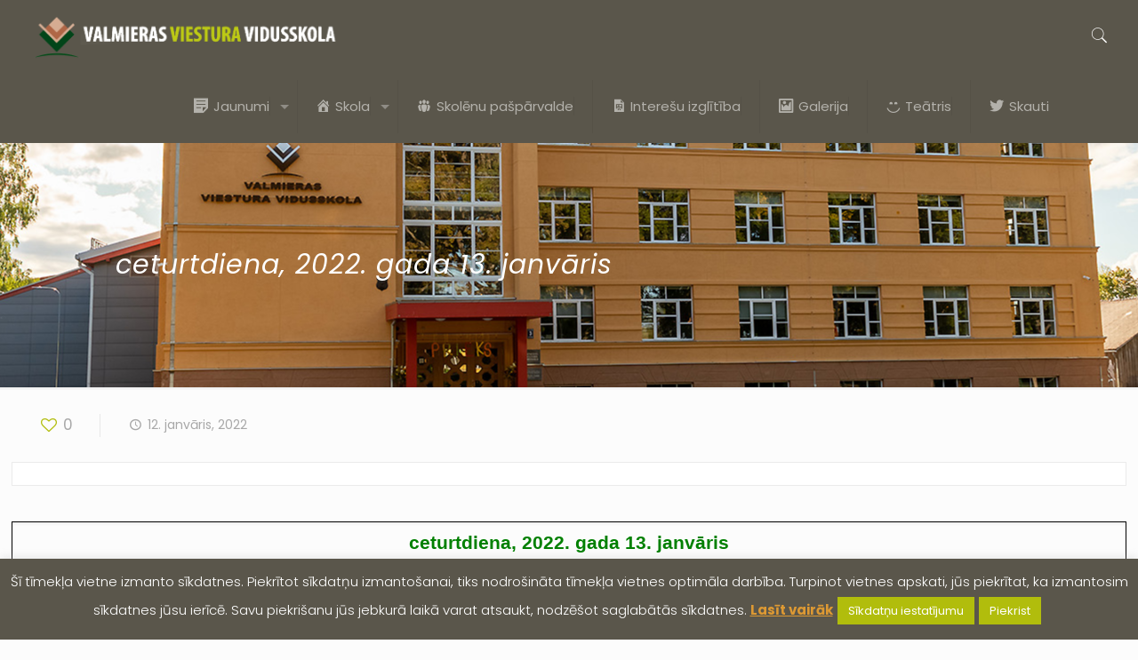

--- FILE ---
content_type: text/html; charset=UTF-8
request_url: https://viesturi.edu.lv/ceturtdiena-2022-gada-13-janvaris/
body_size: 22193
content:
<!DOCTYPE html><html lang="lv-LV" class="no-js" itemscope itemtype="https://schema.org/Article"><head><meta charset="UTF-8" /><meta property="og:url" content="https://viesturi.edu.lv/ceturtdiena-2022-gada-13-janvaris/"/><meta property="og:type" content="article"/><meta property="og:title" content="ceturtdiena, 2022. gada 13. janvāris"/><meta property="og:description" content="ceturtdiena, 2022. gada 13. janvāris Stundās nav: M.Goba, Z.Neimane (no 5.st.), R.Segliņš STUNDU IZMAIŅAS Klase St. Stunda Kab. Piezīmes E-klasē Skolotāji, uz kuriem attiecas izmaiņas 1.a […]"/><link rel="alternate" hreflang="lv" href="https://viesturi.edu.lv/ceturtdiena-2022-gada-13-janvaris/"/>  <script async src="https://www.googletagmanager.com/gtag/js?id=UA-157438989-1"></script> <script>window.dataLayer = window.dataLayer || [];
  function gtag(){dataLayer.push(arguments);}
  gtag('js', new Date());

  gtag('config', 'UA-157438989-1');</script> <link media="all" href="https://viesturi.edu.lv/wp-content/cache/autoptimize/css/autoptimize_f44b5b439f5cb132d92f6904a682f10a.css" rel="stylesheet" /><title>ceturtdiena, 2022. gada 13. janvāris &#8211; Valmieras Viestura vidusskola</title><meta name='robots' content='max-image-preview:large' /><meta name="format-detection" content="telephone=no"><meta name="viewport" content="width=device-width, initial-scale=1, maximum-scale=1" /><link rel="shortcut icon" href="https://viesturi.edu.lv/wp-content/uploads/2019/06/156050311551693484.png" type="image/x-icon" /><link rel='dns-prefetch' href='//fonts.googleapis.com' /><link rel='dns-prefetch' href='//s.w.org' /><link rel="alternate" type="application/rss+xml" title="Valmieras Viestura vidusskola&raquo; Plūsma" href="https://viesturi.edu.lv/feed/" /><link rel="alternate" type="application/rss+xml" title="Komentāru plūsma" href="https://viesturi.edu.lv/comments/feed/" /><link rel="alternate" type="application/rss+xml" title="Valmieras Viestura vidusskola &raquo; ceturtdiena, 2022. gada 13. janvāris plūsma" href="https://viesturi.edu.lv/ceturtdiena-2022-gada-13-janvaris/feed/" /> <script type="text/javascript">window._wpemojiSettings = {"baseUrl":"https:\/\/s.w.org\/images\/core\/emoji\/14.0.0\/72x72\/","ext":".png","svgUrl":"https:\/\/s.w.org\/images\/core\/emoji\/14.0.0\/svg\/","svgExt":".svg","source":{"concatemoji":"https:\/\/viesturi.edu.lv\/wp-includes\/js\/wp-emoji-release.min.js?ver=6.0.10"}};
/*! This file is auto-generated */
!function(e,a,t){var n,r,o,i=a.createElement("canvas"),p=i.getContext&&i.getContext("2d");function s(e,t){var a=String.fromCharCode,e=(p.clearRect(0,0,i.width,i.height),p.fillText(a.apply(this,e),0,0),i.toDataURL());return p.clearRect(0,0,i.width,i.height),p.fillText(a.apply(this,t),0,0),e===i.toDataURL()}function c(e){var t=a.createElement("script");t.src=e,t.defer=t.type="text/javascript",a.getElementsByTagName("head")[0].appendChild(t)}for(o=Array("flag","emoji"),t.supports={everything:!0,everythingExceptFlag:!0},r=0;r<o.length;r++)t.supports[o[r]]=function(e){if(!p||!p.fillText)return!1;switch(p.textBaseline="top",p.font="600 32px Arial",e){case"flag":return s([127987,65039,8205,9895,65039],[127987,65039,8203,9895,65039])?!1:!s([55356,56826,55356,56819],[55356,56826,8203,55356,56819])&&!s([55356,57332,56128,56423,56128,56418,56128,56421,56128,56430,56128,56423,56128,56447],[55356,57332,8203,56128,56423,8203,56128,56418,8203,56128,56421,8203,56128,56430,8203,56128,56423,8203,56128,56447]);case"emoji":return!s([129777,127995,8205,129778,127999],[129777,127995,8203,129778,127999])}return!1}(o[r]),t.supports.everything=t.supports.everything&&t.supports[o[r]],"flag"!==o[r]&&(t.supports.everythingExceptFlag=t.supports.everythingExceptFlag&&t.supports[o[r]]);t.supports.everythingExceptFlag=t.supports.everythingExceptFlag&&!t.supports.flag,t.DOMReady=!1,t.readyCallback=function(){t.DOMReady=!0},t.supports.everything||(n=function(){t.readyCallback()},a.addEventListener?(a.addEventListener("DOMContentLoaded",n,!1),e.addEventListener("load",n,!1)):(e.attachEvent("onload",n),a.attachEvent("onreadystatechange",function(){"complete"===a.readyState&&t.readyCallback()})),(e=t.source||{}).concatemoji?c(e.concatemoji):e.wpemoji&&e.twemoji&&(c(e.twemoji),c(e.wpemoji)))}(window,document,window._wpemojiSettings);</script> <link rel='stylesheet' id='dashicons-css'  href='https://viesturi.edu.lv/wp-includes/css/dashicons.min.css?ver=6.0.10' type='text/css' media='all' /><link rel='stylesheet' id='mfn-fonts-css'  href='https://fonts.googleapis.com/css?family=Poppins%3A1%2C300%2C400%2C400italic%2C500%2C700%2C700italic&#038;display=swap&#038;ver=6.0.10' type='text/css' media='all' /><style id='mfn-dynamic-inline-css' type='text/css'>html{background-image:url(https://viesturi.edu.lv/wp-content/uploads/2019/07/Tveršana.png);background-repeat:repeat;background-position:center}#Subheader{background-image:url(https://viesturi.edu.lv/wp-content/uploads/2024/12/foto_1_3_plud.jpg);background-repeat:no-repeat;background-position:center}@media only screen and (min-width: 1921px){#Subheader{background-size:cover}}
html{background-color: #FCFCFC;}#Wrapper,#Content{background-color: #FCFCFC;}body:not(.template-slider) #Header{min-height: 0px;}body.header-below:not(.template-slider) #Header{padding-top: 0px;}#Subheader {padding: 120px;}#Footer .widgets_wrapper {padding: 70px 0;}body, button, span.date_label, .timeline_items li h3 span, input[type="submit"], input[type="reset"], input[type="button"],input[type="text"], input[type="password"], input[type="tel"], input[type="email"], textarea, select, .offer_li .title h3 {font-family: "Poppins", Helvetica, Arial, sans-serif;}#menu > ul > li > a, a.action_button, #overlay-menu ul li a {font-family: "Poppins", Helvetica, Arial, sans-serif;}#Subheader .title {font-family: "Poppins", Helvetica, Arial, sans-serif;}h1, h2, h3, h4, .text-logo #logo {font-family: "Arial", Helvetica, Arial, sans-serif;}h5, h6 {font-family: "Poppins", Helvetica, Arial, sans-serif;}blockquote {font-family: "Poppins", Helvetica, Arial, sans-serif;}.chart_box .chart .num, .counter .desc_wrapper .number-wrapper, .how_it_works .image .number,.pricing-box .plan-header .price, .quick_fact .number-wrapper, .woocommerce .product div.entry-summary .price {font-family: "Poppins", Helvetica, Arial, sans-serif;}body {font-size: 14px;line-height: 25px;font-weight: 400;letter-spacing: 0px;}.big {font-size: 16px;line-height: 28px;font-weight: 400;letter-spacing: 0px;}#menu > ul > li > a, a.action_button, #overlay-menu ul li a{font-size: 15px;font-weight: 400;letter-spacing: 0px;}#overlay-menu ul li a{line-height: 22.5px;}#Subheader .title {font-size: 30px;line-height: 35px;font-weight: 400;letter-spacing: 1px;font-style: italic;}h1, .text-logo #logo {font-size: 48px;line-height: 50px;font-weight: 400;letter-spacing: 0px;}h2 {font-size: 30px;line-height: 34px;font-weight: 300;letter-spacing: 0px;}h3 {font-size: 25px;line-height: 29px;font-weight: 300;letter-spacing: 0px;}h4 {font-size: 21px;line-height: 25px;font-weight: 500;letter-spacing: 0px;}h5 {font-size: 15px;line-height: 25px;font-weight: 700;letter-spacing: 0px;}h6 {font-size: 14px;line-height: 25px;font-weight: 400;letter-spacing: 0px;}#Intro .intro-title {font-size: 70px;line-height: 70px;font-weight: 400;letter-spacing: 0px;}@media only screen and (min-width: 768px) and (max-width: 959px){body {font-size: 13px;line-height: 21px;letter-spacing: 0px;}.big {font-size: 14px;line-height: 24px;letter-spacing: 0px;}#menu > ul > li > a, a.action_button, #overlay-menu ul li a {font-size: 13px;letter-spacing: 0px;}#overlay-menu ul li a{line-height: 19.5px;letter-spacing: 0px;}#Subheader .title {font-size: 26px;line-height: 30px;letter-spacing: 1px;}h1, .text-logo #logo {font-size: 41px;line-height: 43px;letter-spacing: 0px;}h2 {font-size: 26px;line-height: 29px;letter-spacing: 0px;}h3 {font-size: 21px;line-height: 25px;letter-spacing: 0px;}h4 {font-size: 18px;line-height: 21px;letter-spacing: 0px;}h5 {font-size: 13px;line-height: 21px;letter-spacing: 0px;}h6 {font-size: 13px;line-height: 21px;letter-spacing: 0px;}#Intro .intro-title {font-size: 60px;line-height: 60px;letter-spacing: 0px;}blockquote { font-size: 15px;}.chart_box .chart .num { font-size: 45px; line-height: 45px; }.counter .desc_wrapper .number-wrapper { font-size: 45px; line-height: 45px;}.counter .desc_wrapper .title { font-size: 14px; line-height: 18px;}.faq .question .title { font-size: 14px; }.fancy_heading .title { font-size: 38px; line-height: 38px; }.offer .offer_li .desc_wrapper .title h3 { font-size: 32px; line-height: 32px; }.offer_thumb_ul li.offer_thumb_li .desc_wrapper .title h3 {font-size: 32px; line-height: 32px; }.pricing-box .plan-header h2 { font-size: 27px; line-height: 27px; }.pricing-box .plan-header .price > span { font-size: 40px; line-height: 40px; }.pricing-box .plan-header .price sup.currency { font-size: 18px; line-height: 18px; }.pricing-box .plan-header .price sup.period { font-size: 14px; line-height: 14px;}.quick_fact .number { font-size: 80px; line-height: 80px;}.trailer_box .desc h2 { font-size: 27px; line-height: 27px; }.widget > h3 { font-size: 17px; line-height: 20px; }}@media only screen and (min-width: 480px) and (max-width: 767px){body {font-size: 13px;line-height: 19px;letter-spacing: 0px;}.big {font-size: 13px;line-height: 21px;letter-spacing: 0px;}#menu > ul > li > a, a.action_button, #overlay-menu ul li a {font-size: 13px;letter-spacing: 0px;}#overlay-menu ul li a{line-height: 19.5px;letter-spacing: 0px;}#Subheader .title {font-size: 23px;line-height: 26px;letter-spacing: 1px;}h1, .text-logo #logo {font-size: 36px;line-height: 38px;letter-spacing: 0px;}h2 {font-size: 23px;line-height: 26px;letter-spacing: 0px;}h3 {font-size: 19px;line-height: 22px;letter-spacing: 0px;}h4 {font-size: 16px;line-height: 19px;letter-spacing: 0px;}h5 {font-size: 13px;line-height: 19px;letter-spacing: 0px;}h6 {font-size: 13px;line-height: 19px;letter-spacing: 0px;}#Intro .intro-title {font-size: 53px;line-height: 53px;letter-spacing: 0px;}blockquote { font-size: 14px;}.chart_box .chart .num { font-size: 40px; line-height: 40px; }.counter .desc_wrapper .number-wrapper { font-size: 40px; line-height: 40px;}.counter .desc_wrapper .title { font-size: 13px; line-height: 16px;}.faq .question .title { font-size: 13px; }.fancy_heading .title { font-size: 34px; line-height: 34px; }.offer .offer_li .desc_wrapper .title h3 { font-size: 28px; line-height: 28px; }.offer_thumb_ul li.offer_thumb_li .desc_wrapper .title h3 {font-size: 28px; line-height: 28px; }.pricing-box .plan-header h2 { font-size: 24px; line-height: 24px; }.pricing-box .plan-header .price > span { font-size: 34px; line-height: 34px; }.pricing-box .plan-header .price sup.currency { font-size: 16px; line-height: 16px; }.pricing-box .plan-header .price sup.period { font-size: 13px; line-height: 13px;}.quick_fact .number { font-size: 70px; line-height: 70px;}.trailer_box .desc h2 { font-size: 24px; line-height: 24px; }.widget > h3 { font-size: 16px; line-height: 19px; }}@media only screen and (max-width: 479px){body {font-size: 13px;line-height: 19px;letter-spacing: 0px;}.big {font-size: 13px;line-height: 19px;letter-spacing: 0px;}#menu > ul > li > a, a.action_button, #overlay-menu ul li a {font-size: 13px;letter-spacing: 0px;}#overlay-menu ul li a{line-height: 19.5px;letter-spacing: 0px;}#Subheader .title {font-size: 18px;line-height: 21px;letter-spacing: 1px;}h1, .text-logo #logo {font-size: 29px;line-height: 30px;letter-spacing: 0px;}h2 {font-size: 18px;line-height: 20px;letter-spacing: 0px;}h3 {font-size: 15px;line-height: 19px;letter-spacing: 0px;}h4 {font-size: 13px;line-height: 19px;letter-spacing: 0px;}h5 {font-size: 13px;line-height: 19px;letter-spacing: 0px;}h6 {font-size: 13px;line-height: 19px;letter-spacing: 0px;}#Intro .intro-title {font-size: 42px;line-height: 42px;letter-spacing: 0px;}blockquote { font-size: 13px;}.chart_box .chart .num { font-size: 35px; line-height: 35px; }.counter .desc_wrapper .number-wrapper { font-size: 35px; line-height: 35px;}.counter .desc_wrapper .title { font-size: 13px; line-height: 26px;}.faq .question .title { font-size: 13px; }.fancy_heading .title { font-size: 30px; line-height: 30px; }.offer .offer_li .desc_wrapper .title h3 { font-size: 26px; line-height: 26px; }.offer_thumb_ul li.offer_thumb_li .desc_wrapper .title h3 {font-size: 26px; line-height: 26px; }.pricing-box .plan-header h2 { font-size: 21px; line-height: 21px; }.pricing-box .plan-header .price > span { font-size: 32px; line-height: 32px; }.pricing-box .plan-header .price sup.currency { font-size: 14px; line-height: 14px; }.pricing-box .plan-header .price sup.period { font-size: 13px; line-height: 13px;}.quick_fact .number { font-size: 60px; line-height: 60px;}.trailer_box .desc h2 { font-size: 21px; line-height: 21px; }.widget > h3 { font-size: 15px; line-height: 18px; }}.with_aside .sidebar.columns {width: 25%;}.with_aside .sections_group {width: 75%;}.aside_both .sidebar.columns {width: 20%;}.aside_both .sidebar.sidebar-1{margin-left: -80%;}.aside_both .sections_group {width: 60%;margin-left: 20%;}@media only screen and (min-width:1240px){#Wrapper, .with_aside .content_wrapper {max-width: 1700px;}.section_wrapper, .container {max-width: 1680px;}.layout-boxed.header-boxed #Top_bar.is-sticky{max-width: 1700px;}}@media only screen and (max-width: 767px){.section_wrapper,.container,.four.columns .widget-area { max-width: 700px !important; }}.button-default .button, .button-flat .button, .button-round .button {background-color: #f7f7f7;color: #747474;}.button-stroke .button {border-color: #f7f7f7;color: #747474;}.button-stroke .button:hover{background-color: #f7f7f7;color: #fff;}.button-default .button_theme, .button-default button,.button-default input[type="button"], .button-default input[type="reset"], .button-default input[type="submit"],.button-flat .button_theme, .button-flat button,.button-flat input[type="button"], .button-flat input[type="reset"], .button-flat input[type="submit"],.button-round .button_theme, .button-round button,.button-round input[type="button"], .button-round input[type="reset"], .button-round input[type="submit"],.woocommerce #respond input#submit,.woocommerce a.button:not(.default),.woocommerce button.button,.woocommerce input.button,.woocommerce #respond input#submit:hover, .woocommerce a.button:hover, .woocommerce button.button:hover, .woocommerce input.button:hover{color: #ffffff;}.button-stroke .button_theme:hover,.button-stroke button:hover, .button-stroke input[type="submit"]:hover, .button-stroke input[type="reset"]:hover, .button-stroke input[type="button"]:hover,.button-stroke .woocommerce #respond input#submit:hover,.button-stroke .woocommerce a.button:not(.default):hover,.button-stroke .woocommerce button.button:hover,.button-stroke.woocommerce input.button:hover {color: #ffffff !important;}.button-stroke .button_theme:hover .button_icon i{color: #ffffff !important;}.button-default .single_add_to_cart_button, .button-flat .single_add_to_cart_button, .button-round .single_add_to_cart_button,.button-default .woocommerce .button:disabled, .button-flat .woocommerce .button:disabled, .button-round .woocommerce .button:disabled,.button-default .woocommerce .button.alt .button-flat .woocommerce .button.alt, .button-round .woocommerce .button.alt,.button-default a.remove, .button-flat a.remove, .button-round a.remove{color: #ffffff!important;}.action_button, .action_button:hover{background-color: #f7f7f7;color: #747474;}.button-stroke a.action_button{border-color: #f7f7f7;}.button-stroke a.action_button:hover{background-color: #f7f7f7!important;}.footer_button{color: #65666C!important;background-color:transparent;box-shadow:none!important;}.footer_button:after{display:none!important;}.button-custom .button,.button-custom .action_button,.button-custom .footer_button,.button-custom button,.button-custom input[type="button"],.button-custom input[type="reset"],.button-custom input[type="submit"],.button-custom .woocommerce #respond input#submit,.button-custom .woocommerce a.button,.button-custom .woocommerce button.button,.button-custom .woocommerce input.button{font-family: Arial;font-size: 14px;line-height: 14px;font-weight: 400;letter-spacing: 0px;padding: 12px 20px 12px 20px;border-width: 0px;border-radius: 0px;}.button-custom .button{color: #626262;background-color: #dbdddf;border-color: transparent;}.button-custom .button:hover{color: #626262;background-color: #d3d3d3;border-color: transparent;}.button-custom .button_theme,.button-custom button,.button-custom input[type="button"],.button-custom input[type="reset"],.button-custom input[type="submit"],.button-custom .woocommerce #respond input#submit,.button-custom .woocommerce a.button:not(.default),.button-custom .woocommerce button.button,.button-custom .woocommerce input.button{color: #ffffff;background-color: #0095eb;border-color: transparent;}.button-custom .button_theme:hover,.button-custom button:hover,.button-custom input[type="button"]:hover,.button-custom input[type="reset"]:hover,.button-custom input[type="submit"]:hover,.button-custom .woocommerce #respond input#submit:hover,.button-custom .woocommerce a.button:not(.default):hover,.button-custom .woocommerce button.button:hover,.button-custom .woocommerce input.button:hover{color: #ffffff;background-color: #007cc3;border-color: transparent;}.button-custom .action_button{color: #626262;background-color: #dbdddf;border-color: transparent;}.button-custom .action_button:hover{color: #626262;background-color: #d3d3d3;border-color: transparent;}.button-custom .single_add_to_cart_button,.button-custom .woocommerce .button:disabled,.button-custom .woocommerce .button.alt,.button-custom a.remove{line-height: 14px!important;padding: 12px 20px 12px 20px!important;color: #ffffff!important;background-color: #0095eb!important;}.button-custom .single_add_to_cart_button:hover,.button-custom .woocommerce .button:disabled:hover,.button-custom .woocommerce .button.alt:hover,.button-custom a.remove:hover{color: #ffffff!important;background-color: #007cc3!important;}#Top_bar #logo,.header-fixed #Top_bar #logo,.header-plain #Top_bar #logo,.header-transparent #Top_bar #logo {height: 50px;line-height: 50px;padding: 15px 0;}.logo-overflow #Top_bar:not(.is-sticky) .logo {height: 80px;}#Top_bar .menu > li > a {padding: 10px 0;}.menu-highlight:not(.header-creative) #Top_bar .menu > li > a {margin: 15px 0;}.header-plain:not(.menu-highlight) #Top_bar .menu > li > a span:not(.description) {line-height: 80px;}.header-fixed #Top_bar .menu > li > a {padding: 25px 0;}#Top_bar .top_bar_right,.header-plain #Top_bar .top_bar_right {height: 80px;}#Top_bar .top_bar_right_wrapper {top: 20px;}.header-plain #Top_bar a#header_cart,.header-plain #Top_bar a#search_button,.header-plain #Top_bar .wpml-languages {line-height: 80px;}.header-plain #Top_bar a.action_button {line-height: 80px!important;}@media only screen and (max-width: 767px){#Top_bar a.responsive-menu-toggle {top: 35px;}.mobile-header-mini #Top_bar #logo{height:50px!important;line-height:50px!important;margin:5px 0;}}.twentytwenty-before-label::before{content:"Before"}.twentytwenty-after-label::before{content:"After"}#Side_slide{right:-250px;width:250px;}#Side_slide.left{left:-250px;}.blog-teaser li .desc-wrapper .desc{background-position-y:-1px;}@media only screen and ( max-width: 767px ){body:not(.template-slider) #Header{min-height: ;}#Subheader{padding: 80px 0;}}@media only screen and (min-width: 1240px){body:not(.header-simple) #Top_bar #menu{display:block!important}.tr-menu #Top_bar #menu{background:none!important}#Top_bar .menu > li > ul.mfn-megamenu{width:984px}#Top_bar .menu > li > ul.mfn-megamenu > li{float:left}#Top_bar .menu > li > ul.mfn-megamenu > li.mfn-megamenu-cols-1{width:100%}#Top_bar .menu > li > ul.mfn-megamenu > li.mfn-megamenu-cols-2{width:50%}#Top_bar .menu > li > ul.mfn-megamenu > li.mfn-megamenu-cols-3{width:33.33%}#Top_bar .menu > li > ul.mfn-megamenu > li.mfn-megamenu-cols-4{width:25%}#Top_bar .menu > li > ul.mfn-megamenu > li.mfn-megamenu-cols-5{width:20%}#Top_bar .menu > li > ul.mfn-megamenu > li.mfn-megamenu-cols-6{width:16.66%}#Top_bar .menu > li > ul.mfn-megamenu > li > ul{display:block!important;position:inherit;left:auto;top:auto;border-width:0 1px 0 0}#Top_bar .menu > li > ul.mfn-megamenu > li:last-child > ul{border:0}#Top_bar .menu > li > ul.mfn-megamenu > li > ul li{width:auto}#Top_bar .menu > li > ul.mfn-megamenu a.mfn-megamenu-title{text-transform:uppercase;font-weight:400;background:none}#Top_bar .menu > li > ul.mfn-megamenu a .menu-arrow{display:none}.menuo-right #Top_bar .menu > li > ul.mfn-megamenu{left:auto;right:0}.menuo-right #Top_bar .menu > li > ul.mfn-megamenu-bg{box-sizing:border-box}#Top_bar .menu > li > ul.mfn-megamenu-bg{padding:20px 166px 20px 20px;background-repeat:no-repeat;background-position:right bottom}.rtl #Top_bar .menu > li > ul.mfn-megamenu-bg{padding-left:166px;padding-right:20px;background-position:left bottom}#Top_bar .menu > li > ul.mfn-megamenu-bg > li{background:none}#Top_bar .menu > li > ul.mfn-megamenu-bg > li a{border:none}#Top_bar .menu > li > ul.mfn-megamenu-bg > li > ul{background:none!important;-webkit-box-shadow:0 0 0 0;-moz-box-shadow:0 0 0 0;box-shadow:0 0 0 0}.mm-vertical #Top_bar .container{position:relative;}.mm-vertical #Top_bar .top_bar_left{position:static;}.mm-vertical #Top_bar .menu > li ul{box-shadow:0 0 0 0 transparent!important;background-image:none;}.mm-vertical #Top_bar .menu > li > ul.mfn-megamenu{width:98%!important;margin:0 1%;padding:20px 0;}.mm-vertical.header-plain #Top_bar .menu > li > ul.mfn-megamenu{width:100%!important;margin:0;}.mm-vertical #Top_bar .menu > li > ul.mfn-megamenu > li{display:table-cell;float:none!important;width:10%;padding:0 15px;border-right:1px solid rgba(0, 0, 0, 0.05);}.mm-vertical #Top_bar .menu > li > ul.mfn-megamenu > li:last-child{border-right-width:0}.mm-vertical #Top_bar .menu > li > ul.mfn-megamenu > li.hide-border{border-right-width:0}.mm-vertical #Top_bar .menu > li > ul.mfn-megamenu > li a{border-bottom-width:0;padding:9px 15px;line-height:120%;}.mm-vertical #Top_bar .menu > li > ul.mfn-megamenu a.mfn-megamenu-title{font-weight:700;}.rtl .mm-vertical #Top_bar .menu > li > ul.mfn-megamenu > li:first-child{border-right-width:0}.rtl .mm-vertical #Top_bar .menu > li > ul.mfn-megamenu > li:last-child{border-right-width:1px}.header-plain:not(.menuo-right) #Header .top_bar_left{width:auto!important}.header-stack.header-center #Top_bar #menu{display:inline-block!important}.header-simple #Top_bar #menu{display:none;height:auto;width:300px;bottom:auto;top:100%;right:1px;position:absolute;margin:0}.header-simple #Header a.responsive-menu-toggle{display:block;right:10px}.header-simple #Top_bar #menu > ul{width:100%;float:left}.header-simple #Top_bar #menu ul li{width:100%;padding-bottom:0;border-right:0;position:relative}.header-simple #Top_bar #menu ul li a{padding:0 20px;margin:0;display:block;height:auto;line-height:normal;border:none}.header-simple #Top_bar #menu ul li a:after{display:none}.header-simple #Top_bar #menu ul li a span{border:none;line-height:44px;display:inline;padding:0}.header-simple #Top_bar #menu ul li.submenu .menu-toggle{display:block;position:absolute;right:0;top:0;width:44px;height:44px;line-height:44px;font-size:30px;font-weight:300;text-align:center;cursor:pointer;color:#444;opacity:0.33;}.header-simple #Top_bar #menu ul li.submenu .menu-toggle:after{content:"+"}.header-simple #Top_bar #menu ul li.hover > .menu-toggle:after{content:"-"}.header-simple #Top_bar #menu ul li.hover a{border-bottom:0}.header-simple #Top_bar #menu ul.mfn-megamenu li .menu-toggle{display:none}.header-simple #Top_bar #menu ul li ul{position:relative!important;left:0!important;top:0;padding:0;margin:0!important;width:auto!important;background-image:none}.header-simple #Top_bar #menu ul li ul li{width:100%!important;display:block;padding:0;}.header-simple #Top_bar #menu ul li ul li a{padding:0 20px 0 30px}.header-simple #Top_bar #menu ul li ul li a .menu-arrow{display:none}.header-simple #Top_bar #menu ul li ul li a span{padding:0}.header-simple #Top_bar #menu ul li ul li a span:after{display:none!important}.header-simple #Top_bar .menu > li > ul.mfn-megamenu a.mfn-megamenu-title{text-transform:uppercase;font-weight:400}.header-simple #Top_bar .menu > li > ul.mfn-megamenu > li > ul{display:block!important;position:inherit;left:auto;top:auto}.header-simple #Top_bar #menu ul li ul li ul{border-left:0!important;padding:0;top:0}.header-simple #Top_bar #menu ul li ul li ul li a{padding:0 20px 0 40px}.rtl.header-simple #Top_bar #menu{left:1px;right:auto}.rtl.header-simple #Top_bar a.responsive-menu-toggle{left:10px;right:auto}.rtl.header-simple #Top_bar #menu ul li.submenu .menu-toggle{left:0;right:auto}.rtl.header-simple #Top_bar #menu ul li ul{left:auto!important;right:0!important}.rtl.header-simple #Top_bar #menu ul li ul li a{padding:0 30px 0 20px}.rtl.header-simple #Top_bar #menu ul li ul li ul li a{padding:0 40px 0 20px}.menu-highlight #Top_bar .menu > li{margin:0 2px}.menu-highlight:not(.header-creative) #Top_bar .menu > li > a{margin:20px 0;padding:0;-webkit-border-radius:5px;border-radius:5px}.menu-highlight #Top_bar .menu > li > a:after{display:none}.menu-highlight #Top_bar .menu > li > a span:not(.description){line-height:50px}.menu-highlight #Top_bar .menu > li > a span.description{display:none}.menu-highlight.header-stack #Top_bar .menu > li > a{margin:10px 0!important}.menu-highlight.header-stack #Top_bar .menu > li > a span:not(.description){line-height:40px}.menu-highlight.header-transparent #Top_bar .menu > li > a{margin:5px 0}.menu-highlight.header-simple #Top_bar #menu ul li,.menu-highlight.header-creative #Top_bar #menu ul li{margin:0}.menu-highlight.header-simple #Top_bar #menu ul li > a,.menu-highlight.header-creative #Top_bar #menu ul li > a{-webkit-border-radius:0;border-radius:0}.menu-highlight:not(.header-fixed):not(.header-simple) #Top_bar.is-sticky .menu > li > a{margin:10px 0!important;padding:5px 0!important}.menu-highlight:not(.header-fixed):not(.header-simple) #Top_bar.is-sticky .menu > li > a span{line-height:30px!important}.header-modern.menu-highlight.menuo-right .menu_wrapper{margin-right:20px}.menu-line-below #Top_bar .menu > li > a:after{top:auto;bottom:-4px}.menu-line-below #Top_bar.is-sticky .menu > li > a:after{top:auto;bottom:-4px}.menu-line-below-80 #Top_bar:not(.is-sticky) .menu > li > a:after{height:4px;left:10%;top:50%;margin-top:20px;width:80%}.menu-line-below-80-1 #Top_bar:not(.is-sticky) .menu > li > a:after{height:1px;left:10%;top:50%;margin-top:20px;width:80%}.menu-link-color #Top_bar .menu > li > a:after{display:none!important}.menu-arrow-top #Top_bar .menu > li > a:after{background:none repeat scroll 0 0 rgba(0,0,0,0)!important;border-color:#ccc transparent transparent;border-style:solid;border-width:7px 7px 0;display:block;height:0;left:50%;margin-left:-7px;top:0!important;width:0}.menu-arrow-top #Top_bar.is-sticky .menu > li > a:after{top:0!important}.menu-arrow-bottom #Top_bar .menu > li > a:after{background:none!important;border-color:transparent transparent #ccc;border-style:solid;border-width:0 7px 7px;display:block;height:0;left:50%;margin-left:-7px;top:auto;bottom:0;width:0}.menu-arrow-bottom #Top_bar.is-sticky .menu > li > a:after{top:auto;bottom:0}.menuo-no-borders #Top_bar .menu > li > a span{border-width:0!important}.menuo-no-borders #Header_creative #Top_bar .menu > li > a span{border-bottom-width:0}.menuo-no-borders.header-plain #Top_bar a#header_cart,.menuo-no-borders.header-plain #Top_bar a#search_button,.menuo-no-borders.header-plain #Top_bar .wpml-languages,.menuo-no-borders.header-plain #Top_bar a.action_button{border-width:0}.menuo-right #Top_bar .menu_wrapper{float:right}.menuo-right.header-stack:not(.header-center) #Top_bar .menu_wrapper{margin-right:150px}body.header-creative{padding-left:50px}body.header-creative.header-open{padding-left:250px}body.error404,body.under-construction,body.template-blank{padding-left:0!important}.header-creative.footer-fixed #Footer,.header-creative.footer-sliding #Footer,.header-creative.footer-stick #Footer.is-sticky{box-sizing:border-box;padding-left:50px;}.header-open.footer-fixed #Footer,.header-open.footer-sliding #Footer,.header-creative.footer-stick #Footer.is-sticky{padding-left:250px;}.header-rtl.header-creative.footer-fixed #Footer,.header-rtl.header-creative.footer-sliding #Footer,.header-rtl.header-creative.footer-stick #Footer.is-sticky{padding-left:0;padding-right:50px;}.header-rtl.header-open.footer-fixed #Footer,.header-rtl.header-open.footer-sliding #Footer,.header-rtl.header-creative.footer-stick #Footer.is-sticky{padding-right:250px;}#Header_creative{background-color:#fff;position:fixed;width:250px;height:100%;left:-200px;top:0;z-index:9002;-webkit-box-shadow:2px 0 4px 2px rgba(0,0,0,.15);box-shadow:2px 0 4px 2px rgba(0,0,0,.15)}#Header_creative .container{width:100%}#Header_creative .creative-wrapper{opacity:0;margin-right:50px}#Header_creative a.creative-menu-toggle{display:block;width:34px;height:34px;line-height:34px;font-size:22px;text-align:center;position:absolute;top:10px;right:8px;border-radius:3px}.admin-bar #Header_creative a.creative-menu-toggle{top:42px}#Header_creative #Top_bar{position:static;width:100%}#Header_creative #Top_bar .top_bar_left{width:100%!important;float:none}#Header_creative #Top_bar .top_bar_right{width:100%!important;float:none;height:auto;margin-bottom:35px;text-align:center;padding:0 20px;top:0;-webkit-box-sizing:border-box;-moz-box-sizing:border-box;box-sizing:border-box}#Header_creative #Top_bar .top_bar_right:before{display:none}#Header_creative #Top_bar .top_bar_right_wrapper{top:0}#Header_creative #Top_bar .logo{float:none;text-align:center;margin:15px 0}#Header_creative #Top_bar #menu{background-color:transparent}#Header_creative #Top_bar .menu_wrapper{float:none;margin:0 0 30px}#Header_creative #Top_bar .menu > li{width:100%;float:none;position:relative}#Header_creative #Top_bar .menu > li > a{padding:0;text-align:center}#Header_creative #Top_bar .menu > li > a:after{display:none}#Header_creative #Top_bar .menu > li > a span{border-right:0;border-bottom-width:1px;line-height:38px}#Header_creative #Top_bar .menu li ul{left:100%;right:auto;top:0;box-shadow:2px 2px 2px 0 rgba(0,0,0,0.03);-webkit-box-shadow:2px 2px 2px 0 rgba(0,0,0,0.03)}#Header_creative #Top_bar .menu > li > ul.mfn-megamenu{margin:0;width:700px!important;}#Header_creative #Top_bar .menu > li > ul.mfn-megamenu > li > ul{left:0}#Header_creative #Top_bar .menu li ul li a{padding-top:9px;padding-bottom:8px}#Header_creative #Top_bar .menu li ul li ul{top:0}#Header_creative #Top_bar .menu > li > a span.description{display:block;font-size:13px;line-height:28px!important;clear:both}#Header_creative #Top_bar .search_wrapper{left:100%;top:auto;bottom:0}#Header_creative #Top_bar a#header_cart{display:inline-block;float:none;top:3px}#Header_creative #Top_bar a#search_button{display:inline-block;float:none;top:3px}#Header_creative #Top_bar .wpml-languages{display:inline-block;float:none;top:0}#Header_creative #Top_bar .wpml-languages.enabled:hover a.active{padding-bottom:11px}#Header_creative #Top_bar .action_button{display:inline-block;float:none;top:16px;margin:0}#Header_creative #Top_bar .banner_wrapper{display:block;text-align:center}#Header_creative #Top_bar .banner_wrapper img{max-width:100%;height:auto;display:inline-block}#Header_creative #Action_bar{display:none;position:absolute;bottom:0;top:auto;clear:both;padding:0 20px;box-sizing:border-box}#Header_creative #Action_bar .contact_details{text-align:center;margin-bottom:20px}#Header_creative #Action_bar .contact_details li{padding:0}#Header_creative #Action_bar .social{float:none;text-align:center;padding:5px 0 15px}#Header_creative #Action_bar .social li{margin-bottom:2px}#Header_creative #Action_bar .social-menu{float:none;text-align:center}#Header_creative #Action_bar .social-menu li{border-color:rgba(0,0,0,.1)}#Header_creative .social li a{color:rgba(0,0,0,.5)}#Header_creative .social li a:hover{color:#000}#Header_creative .creative-social{position:absolute;bottom:10px;right:0;width:50px}#Header_creative .creative-social li{display:block;float:none;width:100%;text-align:center;margin-bottom:5px}.header-creative .fixed-nav.fixed-nav-prev{margin-left:50px}.header-creative.header-open .fixed-nav.fixed-nav-prev{margin-left:250px}.menuo-last #Header_creative #Top_bar .menu li.last ul{top:auto;bottom:0}.header-open #Header_creative{left:0}.header-open #Header_creative .creative-wrapper{opacity:1;margin:0!important;}.header-open #Header_creative .creative-menu-toggle,.header-open #Header_creative .creative-social{display:none}.header-open #Header_creative #Action_bar{display:block}body.header-rtl.header-creative{padding-left:0;padding-right:50px}.header-rtl #Header_creative{left:auto;right:-200px}.header-rtl #Header_creative .creative-wrapper{margin-left:50px;margin-right:0}.header-rtl #Header_creative a.creative-menu-toggle{left:8px;right:auto}.header-rtl #Header_creative .creative-social{left:0;right:auto}.header-rtl #Footer #back_to_top.sticky{right:125px}.header-rtl #popup_contact{right:70px}.header-rtl #Header_creative #Top_bar .menu li ul{left:auto;right:100%}.header-rtl #Header_creative #Top_bar .search_wrapper{left:auto;right:100%;}.header-rtl .fixed-nav.fixed-nav-prev{margin-left:0!important}.header-rtl .fixed-nav.fixed-nav-next{margin-right:50px}body.header-rtl.header-creative.header-open{padding-left:0;padding-right:250px!important}.header-rtl.header-open #Header_creative{left:auto;right:0}.header-rtl.header-open #Footer #back_to_top.sticky{right:325px}.header-rtl.header-open #popup_contact{right:270px}.header-rtl.header-open .fixed-nav.fixed-nav-next{margin-right:250px}#Header_creative.active{left:-1px;}.header-rtl #Header_creative.active{left:auto;right:-1px;}#Header_creative.active .creative-wrapper{opacity:1;margin:0}.header-creative .vc_row[data-vc-full-width]{padding-left:50px}.header-creative.header-open .vc_row[data-vc-full-width]{padding-left:250px}.header-open .vc_parallax .vc_parallax-inner { left:auto; width: calc(100% - 250px); }.header-open.header-rtl .vc_parallax .vc_parallax-inner { left:0; right:auto; }#Header_creative.scroll{height:100%;overflow-y:auto}#Header_creative.scroll:not(.dropdown) .menu li ul{display:none!important}#Header_creative.scroll #Action_bar{position:static}#Header_creative.dropdown{outline:none}#Header_creative.dropdown #Top_bar .menu_wrapper{float:left}#Header_creative.dropdown #Top_bar #menu ul li{position:relative;float:left}#Header_creative.dropdown #Top_bar #menu ul li a:after{display:none}#Header_creative.dropdown #Top_bar #menu ul li a span{line-height:38px;padding:0}#Header_creative.dropdown #Top_bar #menu ul li.submenu .menu-toggle{display:block;position:absolute;right:0;top:0;width:38px;height:38px;line-height:38px;font-size:26px;font-weight:300;text-align:center;cursor:pointer;color:#444;opacity:0.33;}#Header_creative.dropdown #Top_bar #menu ul li.submenu .menu-toggle:after{content:"+"}#Header_creative.dropdown #Top_bar #menu ul li.hover > .menu-toggle:after{content:"-"}#Header_creative.dropdown #Top_bar #menu ul li.hover a{border-bottom:0}#Header_creative.dropdown #Top_bar #menu ul.mfn-megamenu li .menu-toggle{display:none}#Header_creative.dropdown #Top_bar #menu ul li ul{position:relative!important;left:0!important;top:0;padding:0;margin-left:0!important;width:auto!important;background-image:none}#Header_creative.dropdown #Top_bar #menu ul li ul li{width:100%!important}#Header_creative.dropdown #Top_bar #menu ul li ul li a{padding:0 10px;text-align:center}#Header_creative.dropdown #Top_bar #menu ul li ul li a .menu-arrow{display:none}#Header_creative.dropdown #Top_bar #menu ul li ul li a span{padding:0}#Header_creative.dropdown #Top_bar #menu ul li ul li a span:after{display:none!important}#Header_creative.dropdown #Top_bar .menu > li > ul.mfn-megamenu a.mfn-megamenu-title{text-transform:uppercase;font-weight:400}#Header_creative.dropdown #Top_bar .menu > li > ul.mfn-megamenu > li > ul{display:block!important;position:inherit;left:auto;top:auto}#Header_creative.dropdown #Top_bar #menu ul li ul li ul{border-left:0!important;padding:0;top:0}#Header_creative{transition: left .5s ease-in-out, right .5s ease-in-out;}#Header_creative .creative-wrapper{transition: opacity .5s ease-in-out, margin 0s ease-in-out .5s;}#Header_creative.active .creative-wrapper{transition: opacity .5s ease-in-out, margin 0s ease-in-out;}}@media only screen and (min-width: 1240px){#Top_bar.is-sticky{position:fixed!important;width:100%;left:0;top:-60px;height:60px;z-index:701;background:#fff;opacity:.97;-webkit-box-shadow:0 2px 5px 0 rgba(0,0,0,0.1);-moz-box-shadow:0 2px 5px 0 rgba(0,0,0,0.1);box-shadow:0 2px 5px 0 rgba(0,0,0,0.1)}.layout-boxed.header-boxed #Top_bar.is-sticky{max-width:1240px;left:50%;-webkit-transform:translateX(-50%);transform:translateX(-50%)}#Top_bar.is-sticky .top_bar_left,#Top_bar.is-sticky .top_bar_right,#Top_bar.is-sticky .top_bar_right:before{background:none;box-shadow:unset}#Top_bar.is-sticky .top_bar_right{top:-4px;height:auto;}#Top_bar.is-sticky .top_bar_right_wrapper{top:15px}.header-plain #Top_bar.is-sticky .top_bar_right_wrapper{top:0}#Top_bar.is-sticky .logo{width:auto;margin:0 30px 0 20px;padding:0}#Top_bar.is-sticky #logo,#Top_bar.is-sticky .custom-logo-link{padding:5px 0!important;height:50px!important;line-height:50px!important}.logo-no-sticky-padding #Top_bar.is-sticky #logo{height:60px!important;line-height:60px!important}#Top_bar.is-sticky #logo img.logo-main{display:none}#Top_bar.is-sticky #logo img.logo-sticky{display:inline;max-height:35px;}#Top_bar.is-sticky .menu_wrapper{clear:none}#Top_bar.is-sticky .menu_wrapper .menu > li > a{padding:15px 0}#Top_bar.is-sticky .menu > li > a,#Top_bar.is-sticky .menu > li > a span{line-height:30px}#Top_bar.is-sticky .menu > li > a:after{top:auto;bottom:-4px}#Top_bar.is-sticky .menu > li > a span.description{display:none}#Top_bar.is-sticky .secondary_menu_wrapper,#Top_bar.is-sticky .banner_wrapper{display:none}.header-overlay #Top_bar.is-sticky{display:none}.sticky-dark #Top_bar.is-sticky,.sticky-dark #Top_bar.is-sticky #menu{background:rgba(0,0,0,.8)}.sticky-dark #Top_bar.is-sticky .menu > li:not(.current-menu-item) > a{color:#fff}.sticky-dark #Top_bar.is-sticky .top_bar_right a:not(.action_button){color:rgba(255,255,255,.8)}.sticky-dark #Top_bar.is-sticky .wpml-languages a.active,.sticky-dark #Top_bar.is-sticky .wpml-languages ul.wpml-lang-dropdown{background:rgba(0,0,0,0.1);border-color:rgba(0,0,0,0.1)}.sticky-white #Top_bar.is-sticky,.sticky-white #Top_bar.is-sticky #menu{background:rgba(255,255,255,.8)}.sticky-white #Top_bar.is-sticky .menu > li:not(.current-menu-item) > a{color:#222}.sticky-white #Top_bar.is-sticky .top_bar_right a:not(.action_button){color:rgba(0,0,0,.8)}.sticky-white #Top_bar.is-sticky .wpml-languages a.active,.sticky-white #Top_bar.is-sticky .wpml-languages ul.wpml-lang-dropdown{background:rgba(255,255,255,0.1);border-color:rgba(0,0,0,0.1)}}@media only screen and (min-width: 768px) and (max-width: 1240px){.header_placeholder{height:0!important}}@media only screen and (max-width: 1239px){#Top_bar #menu{display:none;height:auto;width:300px;bottom:auto;top:100%;right:1px;position:absolute;margin:0}#Top_bar a.responsive-menu-toggle{display:block}#Top_bar #menu > ul{width:100%;float:left}#Top_bar #menu ul li{width:100%;padding-bottom:0;border-right:0;position:relative}#Top_bar #menu ul li a{padding:0 25px;margin:0;display:block;height:auto;line-height:normal;border:none}#Top_bar #menu ul li a:after{display:none}#Top_bar #menu ul li a span{border:none;line-height:44px;display:inline;padding:0}#Top_bar #menu ul li a span.description{margin:0 0 0 5px}#Top_bar #menu ul li.submenu .menu-toggle{display:block;position:absolute;right:15px;top:0;width:44px;height:44px;line-height:44px;font-size:30px;font-weight:300;text-align:center;cursor:pointer;color:#444;opacity:0.33;}#Top_bar #menu ul li.submenu .menu-toggle:after{content:"+"}#Top_bar #menu ul li.hover > .menu-toggle:after{content:"-"}#Top_bar #menu ul li.hover a{border-bottom:0}#Top_bar #menu ul li a span:after{display:none!important}#Top_bar #menu ul.mfn-megamenu li .menu-toggle{display:none}#Top_bar #menu ul li ul{position:relative!important;left:0!important;top:0;padding:0;margin-left:0!important;width:auto!important;background-image:none!important;box-shadow:0 0 0 0 transparent!important;-webkit-box-shadow:0 0 0 0 transparent!important}#Top_bar #menu ul li ul li{width:100%!important}#Top_bar #menu ul li ul li a{padding:0 20px 0 35px}#Top_bar #menu ul li ul li a .menu-arrow{display:none}#Top_bar #menu ul li ul li a span{padding:0}#Top_bar #menu ul li ul li a span:after{display:none!important}#Top_bar .menu > li > ul.mfn-megamenu a.mfn-megamenu-title{text-transform:uppercase;font-weight:400}#Top_bar .menu > li > ul.mfn-megamenu > li > ul{display:block!important;position:inherit;left:auto;top:auto}#Top_bar #menu ul li ul li ul{border-left:0!important;padding:0;top:0}#Top_bar #menu ul li ul li ul li a{padding:0 20px 0 45px}.rtl #Top_bar #menu{left:1px;right:auto}.rtl #Top_bar a.responsive-menu-toggle{left:20px;right:auto}.rtl #Top_bar #menu ul li.submenu .menu-toggle{left:15px;right:auto;border-left:none;border-right:1px solid #eee}.rtl #Top_bar #menu ul li ul{left:auto!important;right:0!important}.rtl #Top_bar #menu ul li ul li a{padding:0 30px 0 20px}.rtl #Top_bar #menu ul li ul li ul li a{padding:0 40px 0 20px}.header-stack .menu_wrapper a.responsive-menu-toggle{position:static!important;margin:11px 0!important}.header-stack .menu_wrapper #menu{left:0;right:auto}.rtl.header-stack #Top_bar #menu{left:auto;right:0}.admin-bar #Header_creative{top:32px}.header-creative.layout-boxed{padding-top:85px}.header-creative.layout-full-width #Wrapper{padding-top:60px}#Header_creative{position:fixed;width:100%;left:0!important;top:0;z-index:1001}#Header_creative .creative-wrapper{display:block!important;opacity:1!important}#Header_creative .creative-menu-toggle,#Header_creative .creative-social{display:none!important;opacity:1!important}#Header_creative #Top_bar{position:static;width:100%}#Header_creative #Top_bar #logo,#Header_creative #Top_bar .custom-logo-link{height:50px;line-height:50px;padding:5px 0}#Header_creative #Top_bar #logo img.logo-sticky{max-height:40px!important}#Header_creative #logo img.logo-main{display:none}#Header_creative #logo img.logo-sticky{display:inline-block}.logo-no-sticky-padding #Header_creative #Top_bar #logo{height:60px;line-height:60px;padding:0}.logo-no-sticky-padding #Header_creative #Top_bar #logo img.logo-sticky{max-height:60px!important}#Header_creative #Action_bar{display:none}#Header_creative #Top_bar .top_bar_right{height:60px;top:0}#Header_creative #Top_bar .top_bar_right:before{display:none}#Header_creative #Top_bar .top_bar_right_wrapper{top:0;padding-top:9px}#Header_creative.scroll{overflow:visible!important}}#Header_wrapper, #Intro {background-color: #000119;}#Subheader {background-color: rgba(111,106,97,1);}.header-classic #Action_bar, .header-fixed #Action_bar, .header-plain #Action_bar, .header-split #Action_bar, .header-stack #Action_bar {background-color: #b1bd0c;}#Sliding-top {background-color: #545454;}#Sliding-top a.sliding-top-control {border-right-color: #545454;}#Sliding-top.st-center a.sliding-top-control,#Sliding-top.st-left a.sliding-top-control {border-top-color: #545454;}#Footer {background-color: #5a564b;}body, ul.timeline_items, .icon_box a .desc, .icon_box a:hover .desc, .feature_list ul li a, .list_item a, .list_item a:hover,.widget_recent_entries ul li a, .flat_box a, .flat_box a:hover, .story_box .desc, .content_slider.carouselul li a .title,.content_slider.flat.description ul li .desc, .content_slider.flat.description ul li a .desc, .post-nav.minimal a i {color: #626262;}.post-nav.minimal a svg {fill: #626262;}.themecolor, .opening_hours .opening_hours_wrapper li span, .fancy_heading_icon .icon_top,.fancy_heading_arrows .icon-right-dir, .fancy_heading_arrows .icon-left-dir, .fancy_heading_line .title,.button-love a.mfn-love, .format-link .post-title .icon-link, .pager-single > span, .pager-single a:hover,.widget_meta ul, .widget_pages ul, .widget_rss ul, .widget_mfn_recent_comments ul li:after, .widget_archive ul,.widget_recent_comments ul li:after, .widget_nav_menu ul, .woocommerce ul.products li.product .price, .shop_slider .shop_slider_ul li .item_wrapper .price,.woocommerce-page ul.products li.product .price, .widget_price_filter .price_label .from, .widget_price_filter .price_label .to,.woocommerce ul.product_list_widget li .quantity .amount, .woocommerce .product div.entry-summary .price, .woocommerce .star-rating span,#Error_404 .error_pic i, .style-simple #Filters .filters_wrapper ul li a:hover, .style-simple #Filters .filters_wrapper ul li.current-cat a,.style-simple .quick_fact .title {color: #b1bd0c;}.themebg,#comments .commentlist > li .reply a.comment-reply-link,#Filters .filters_wrapper ul li a:hover,#Filters .filters_wrapper ul li.current-cat a,.fixed-nav .arrow,.offer_thumb .slider_pagination a:before,.offer_thumb .slider_pagination a.selected:after,.pager .pages a:hover,.pager .pages a.active,.pager .pages span.page-numbers.current,.pager-single span:after,.portfolio_group.exposure .portfolio-item .desc-inner .line,.Recent_posts ul li .desc:after,.Recent_posts ul li .photo .c,.slider_pagination a.selected,.slider_pagination .slick-active a,.slider_pagination a.selected:after,.slider_pagination .slick-active a:after,.testimonials_slider .slider_images,.testimonials_slider .slider_images a:after,.testimonials_slider .slider_images:before,#Top_bar a#header_cart span,.widget_categories ul,.widget_mfn_menu ul li a:hover,.widget_mfn_menu ul li.current-menu-item:not(.current-menu-ancestor) > a,.widget_mfn_menu ul li.current_page_item:not(.current_page_ancestor) > a,.widget_product_categories ul,.widget_recent_entries ul li:after,.woocommerce-account table.my_account_orders .order-number a,.woocommerce-MyAccount-navigation ul li.is-active a,.style-simple .accordion .question:after,.style-simple .faq .question:after,.style-simple .icon_box .desc_wrapper .title:before,.style-simple #Filters .filters_wrapper ul li a:after,.style-simple .article_box .desc_wrapper p:after,.style-simple .sliding_box .desc_wrapper:after,.style-simple .trailer_box:hover .desc,.tp-bullets.simplebullets.round .bullet.selected,.tp-bullets.simplebullets.round .bullet.selected:after,.tparrows.default,.tp-bullets.tp-thumbs .bullet.selected:after{background-color: #b1bd0c;}.Latest_news ul li .photo, .Recent_posts.blog_news ul li .photo, .style-simple .opening_hours .opening_hours_wrapper li label,.style-simple .timeline_items li:hover h3, .style-simple .timeline_items li:nth-child(even):hover h3,.style-simple .timeline_items li:hover .desc, .style-simple .timeline_items li:nth-child(even):hover,.style-simple .offer_thumb .slider_pagination a.selected {border-color: #b1bd0c;}a {color: #0095eb;}a:hover {color: #007cc3;}*::-moz-selection {background-color: #ffffff;color: black;}*::selection {background-color: #ffffff;color: black;}.blockquote p.author span, .counter .desc_wrapper .title, .article_box .desc_wrapper p, .team .desc_wrapper p.subtitle,.pricing-box .plan-header p.subtitle, .pricing-box .plan-header .price sup.period, .chart_box p, .fancy_heading .inside,.fancy_heading_line .slogan, .post-meta, .post-meta a, .post-footer, .post-footer a span.label, .pager .pages a, .button-love a .label,.pager-single a, #comments .commentlist > li .comment-author .says, .fixed-nav .desc .date, .filters_buttons li.label, .Recent_posts ul li a .desc .date,.widget_recent_entries ul li .post-date, .tp_recent_tweets .twitter_time, .widget_price_filter .price_label, .shop-filters .woocommerce-result-count,.woocommerce ul.product_list_widget li .quantity, .widget_shopping_cart ul.product_list_widget li dl, .product_meta .posted_in,.woocommerce .shop_table .product-name .variation > dd, .shipping-calculator-button:after,.shop_slider .shop_slider_ul li .item_wrapper .price del,.testimonials_slider .testimonials_slider_ul li .author span, .testimonials_slider .testimonials_slider_ul li .author span a, .Latest_news ul li .desc_footer,.share-simple-wrapper .icons a {color: #a8a8a8;}h1, h1 a, h1 a:hover, .text-logo #logo { color: #fc9191; }h2, h2 a, h2 a:hover { color: #000000; }h3, h3 a, h3 a:hover { color: #161922; }h4, h4 a, h4 a:hover, .style-simple .sliding_box .desc_wrapper h4 { color: #161922; }h5, h5 a, h5 a:hover { color: #161922; }h6, h6 a, h6 a:hover,a.content_link .title { color: #ffffff; }.dropcap, .highlight:not(.highlight_image) {background-color: #ffffff;}.button-default .button_theme, .button-default button,.button-default input[type="button"], .button-default input[type="reset"], .button-default input[type="submit"],.button-flat .button_theme, .button-flat button,.button-flat input[type="button"], .button-flat input[type="reset"], .button-flat input[type="submit"],.button-round .button_theme, .button-round button,.button-round input[type="button"], .button-round input[type="reset"], .button-round input[type="submit"],.woocommerce #respond input#submit,.woocommerce a.button:not(.default),.woocommerce button.button,.woocommerce input.button,.woocommerce #respond input#submit:hover, .woocommerce a.button:not(.default):hover, .woocommerce button.button:hover, .woocommerce input.button:hover{background-color: #b1bd0c;}.button-stroke .button_theme,.button-stroke .button_theme .button_icon i,.button-stroke button, .button-stroke input[type="submit"], .button-stroke input[type="reset"], .button-stroke input[type="button"],.button-stroke .woocommerce #respond input#submit,.button-stroke .woocommerce a.button:not(.default),.button-stroke .woocommerce button.button,.button-stroke.woocommerce input.button {border-color: #b1bd0c;color: #b1bd0c !important;}.button-stroke .button_theme:hover,.button-stroke button:hover, .button-stroke input[type="submit"]:hover, .button-stroke input[type="reset"]:hover, .button-stroke input[type="button"]:hover {background-color: #b1bd0c;}.button-default .single_add_to_cart_button, .button-flat .single_add_to_cart_button, .button-round .single_add_to_cart_button,.button-default .woocommerce .button:disabled, .button-flat .woocommerce .button:disabled, .button-round .woocommerce .button:disabled,.button-default .woocommerce .button.alt, .button-flat .woocommerce .button.alt, .button-round .woocommerce .button.alt{background-color: #b1bd0c!important;}.button-stroke .single_add_to_cart_button:hover,.button-stroke #place_order:hover {background-color: #b1bd0c!important;}a.mfn-link {color: #656B6F;}a.mfn-link-2 span, a:hover.mfn-link-2 span:before, a.hover.mfn-link-2 span:before, a.mfn-link-5 span, a.mfn-link-8:after, a.mfn-link-8:before {background: #0095eb;}a:hover.mfn-link {color: #0095eb;}a.mfn-link-2 span:before, a:hover.mfn-link-4:before, a:hover.mfn-link-4:after, a.hover.mfn-link-4:before, a.hover.mfn-link-4:after, a.mfn-link-5:before, a.mfn-link-7:after, a.mfn-link-7:before {background: #007cc3;}a.mfn-link-6:before {border-bottom-color: #007cc3;}.column_column ul, .column_column ol, .the_content_wrapper:not(.is-elementor) ul, .the_content_wrapper:not(.is-elementor) ol {color: #737E86;}hr.hr_color, .hr_color hr, .hr_dots span {color: #0095eb;background: #0095eb;}.hr_zigzag i {color: #0095eb;}.highlight-left:after,.highlight-right:after {background: #ffffff;}@media only screen and (max-width: 767px) {.highlight-left .wrap:first-child,.highlight-right .wrap:last-child {background: #ffffff;}}#Header .top_bar_left, .header-classic #Top_bar, .header-plain #Top_bar, .header-stack #Top_bar, .header-split #Top_bar,.header-fixed #Top_bar, .header-below #Top_bar, #Header_creative, #Top_bar #menu, .sticky-tb-color #Top_bar.is-sticky {background-color: #5a564b;}#Top_bar .wpml-languages a.active, #Top_bar .wpml-languages ul.wpml-lang-dropdown {background-color: #5a564b;}#Top_bar .top_bar_right:before {background-color: #e3e3e3;}#Header .top_bar_right {background-color: #f5f5f5;}#Top_bar .top_bar_right a:not(.action_button) {color: #333333;}#Top_bar .menu > li > a,#Top_bar #menu ul li.submenu .menu-toggle {color: #b3b1ab;}#Top_bar .menu > li.current-menu-item > a,#Top_bar .menu > li.current_page_item > a,#Top_bar .menu > li.current-menu-parent > a,#Top_bar .menu > li.current-page-parent > a,#Top_bar .menu > li.current-menu-ancestor > a,#Top_bar .menu > li.current-page-ancestor > a,#Top_bar .menu > li.current_page_ancestor > a,#Top_bar .menu > li.hover > a {color: #eeee22;}#Top_bar .menu > li a:after {background: #eeee22;}.menuo-arrows #Top_bar .menu > li.submenu > a > span:not(.description)::after {border-top-color: #b3b1ab;}#Top_bar .menu > li.current-menu-item.submenu > a > span:not(.description)::after,#Top_bar .menu > li.current_page_item.submenu > a > span:not(.description)::after,#Top_bar .menu > li.current-menu-parent.submenu > a > span:not(.description)::after,#Top_bar .menu > li.current-page-parent.submenu > a > span:not(.description)::after,#Top_bar .menu > li.current-menu-ancestor.submenu > a > span:not(.description)::after,#Top_bar .menu > li.current-page-ancestor.submenu > a > span:not(.description)::after,#Top_bar .menu > li.current_page_ancestor.submenu > a > span:not(.description)::after,#Top_bar .menu > li.hover.submenu > a > span:not(.description)::after {border-top-color: #eeee22;}.menu-highlight #Top_bar #menu > ul > li.current-menu-item > a,.menu-highlight #Top_bar #menu > ul > li.current_page_item > a,.menu-highlight #Top_bar #menu > ul > li.current-menu-parent > a,.menu-highlight #Top_bar #menu > ul > li.current-page-parent > a,.menu-highlight #Top_bar #menu > ul > li.current-menu-ancestor > a,.menu-highlight #Top_bar #menu > ul > li.current-page-ancestor > a,.menu-highlight #Top_bar #menu > ul > li.current_page_ancestor > a,.menu-highlight #Top_bar #menu > ul > li.hover > a {background: #F2F2F2;}.menu-arrow-bottom #Top_bar .menu > li > a:after { border-bottom-color: #eeee22;}.menu-arrow-top #Top_bar .menu > li > a:after {border-top-color: #eeee22;}.header-plain #Top_bar .menu > li.current-menu-item > a,.header-plain #Top_bar .menu > li.current_page_item > a,.header-plain #Top_bar .menu > li.current-menu-parent > a,.header-plain #Top_bar .menu > li.current-page-parent > a,.header-plain #Top_bar .menu > li.current-menu-ancestor > a,.header-plain #Top_bar .menu > li.current-page-ancestor > a,.header-plain #Top_bar .menu > li.current_page_ancestor > a,.header-plain #Top_bar .menu > li.hover > a,.header-plain #Top_bar a:hover#header_cart,.header-plain #Top_bar a:hover#search_button,.header-plain #Top_bar .wpml-languages:hover,.header-plain #Top_bar .wpml-languages ul.wpml-lang-dropdown {background: #F2F2F2;color: #eeee22;}.header-plain #Top_bar,.header-plain #Top_bar .menu > li > a span:not(.description),.header-plain #Top_bar a#header_cart,.header-plain #Top_bar a#search_button,.header-plain #Top_bar .wpml-languages,.header-plain #Top_bar .action_button {border-color: #ffffff;}#Top_bar .menu > li ul {background-color: #F2F2F2;}#Top_bar .menu > li ul li a {color: #5f5f5f;}#Top_bar .menu > li ul li a:hover,#Top_bar .menu > li ul li.hover > a {color: #2e2e2e;}#Top_bar .search_wrapper {background: #ffffff;}.overlay-menu-toggle {color: #ffffff !important;background: transparent;}#Overlay {background: rgba(177,189,12,0.95);}#overlay-menu ul li a, .header-overlay .overlay-menu-toggle.focus {color: #FFFFFF;}#overlay-menu ul li.current-menu-item > a,#overlay-menu ul li.current_page_item > a,#overlay-menu ul li.current-menu-parent > a,#overlay-menu ul li.current-page-parent > a,#overlay-menu ul li.current-menu-ancestor > a,#overlay-menu ul li.current-page-ancestor > a,#overlay-menu ul li.current_page_ancestor > a {color: #B1DCFB;}#Top_bar .responsive-menu-toggle,#Header_creative .creative-menu-toggle,#Header_creative .responsive-menu-toggle {color: #ffffff;background: transparent;}#Side_slide{background-color: #191919;border-color: #191919;}#Side_slide,#Side_slide .search-wrapper input.field,#Side_slide a:not(.action_button),#Side_slide #menu ul li.submenu .menu-toggle{color: #A6A6A6;}#Side_slide a:not(.action_button):hover,#Side_slide a.active,#Side_slide #menu ul li.hover > .menu-toggle{color: #FFFFFF;}#Side_slide #menu ul li.current-menu-item > a,#Side_slide #menu ul li.current_page_item > a,#Side_slide #menu ul li.current-menu-parent > a,#Side_slide #menu ul li.current-page-parent > a,#Side_slide #menu ul li.current-menu-ancestor > a,#Side_slide #menu ul li.current-page-ancestor > a,#Side_slide #menu ul li.current_page_ancestor > a,#Side_slide #menu ul li.hover > a,#Side_slide #menu ul li:hover > a{color: #FFFFFF;}#Action_bar .contact_details{color: #ffffff}#Action_bar .contact_details a{color: #ffffff}#Action_bar .contact_details a:hover{color: #ffffff}#Action_bar .social li a,#Header_creative .social li a,#Action_bar:not(.creative) .social-menu a{color: #000000}#Action_bar .social li a:hover,#Header_creative .social li a:hover,#Action_bar:not(.creative) .social-menu a:hover{color: #FFFFFF}#Subheader .title{color: #ffffff;}#Subheader ul.breadcrumbs li, #Subheader ul.breadcrumbs li a{color: rgba(255,255,255,0.6);}#Footer, #Footer .widget_recent_entries ul li a {color: #cccccc;}#Footer a {color: #0095eb;}#Footer a:hover {color: #007cc3;}#Footer h1, #Footer h1 a, #Footer h1 a:hover,#Footer h2, #Footer h2 a, #Footer h2 a:hover,#Footer h3, #Footer h3 a, #Footer h3 a:hover,#Footer h4, #Footer h4 a, #Footer h4 a:hover,#Footer h5, #Footer h5 a, #Footer h5 a:hover,#Footer h6, #Footer h6 a, #Footer h6 a:hover {color: #ffffff;}#Footer .themecolor, #Footer .widget_meta ul, #Footer .widget_pages ul, #Footer .widget_rss ul, #Footer .widget_mfn_recent_comments ul li:after, #Footer .widget_archive ul,#Footer .widget_recent_comments ul li:after, #Footer .widget_nav_menu ul, #Footer .widget_price_filter .price_label .from, #Footer .widget_price_filter .price_label .to,#Footer .star-rating span {color: #0095eb;}#Footer .themebg, #Footer .widget_categories ul, #Footer .Recent_posts ul li .desc:after, #Footer .Recent_posts ul li .photo .c,#Footer .widget_recent_entries ul li:after, #Footer .widget_mfn_menu ul li a:hover, #Footer .widget_product_categories ul {background-color: #0095eb;}#Footer .Recent_posts ul li a .desc .date, #Footer .widget_recent_entries ul li .post-date, #Footer .tp_recent_tweets .twitter_time,#Footer .widget_price_filter .price_label, #Footer .shop-filters .woocommerce-result-count, #Footer ul.product_list_widget li .quantity,#Footer .widget_shopping_cart ul.product_list_widget li dl {color: #a8a8a8;}#Footer .footer_copy .social li a,#Footer .footer_copy .social-menu a{color: #ffffff;}#Footer .footer_copy .social li a:hover,#Footer .footer_copy .social-menu a:hover{color: #eeee22;}#Footer .footer_copy{border-top-color: rgba(255,255,255,0.1);}#Sliding-top, #Sliding-top .widget_recent_entries ul li a {color: #cccccc;}#Sliding-top a {color: #0095eb;}#Sliding-top a:hover {color: #ffffff;}#Sliding-top h1, #Sliding-top h1 a, #Sliding-top h1 a:hover,#Sliding-top h2, #Sliding-top h2 a, #Sliding-top h2 a:hover,#Sliding-top h3, #Sliding-top h3 a, #Sliding-top h3 a:hover,#Sliding-top h4, #Sliding-top h4 a, #Sliding-top h4 a:hover,#Sliding-top h5, #Sliding-top h5 a, #Sliding-top h5 a:hover,#Sliding-top h6, #Sliding-top h6 a, #Sliding-top h6 a:hover {color: #000000;}#Sliding-top .themecolor, #Sliding-top .widget_meta ul, #Sliding-top .widget_pages ul, #Sliding-top .widget_rss ul, #Sliding-top .widget_mfn_recent_comments ul li:after, #Sliding-top .widget_archive ul,#Sliding-top .widget_recent_comments ul li:after, #Sliding-top .widget_nav_menu ul, #Sliding-top .widget_price_filter .price_label .from, #Sliding-top .widget_price_filter .price_label .to,#Sliding-top .star-rating span {color: #0095eb;}#Sliding-top .themebg, #Sliding-top .widget_categories ul, #Sliding-top .Recent_posts ul li .desc:after, #Sliding-top .Recent_posts ul li .photo .c,#Sliding-top .widget_recent_entries ul li:after, #Sliding-top .widget_mfn_menu ul li a:hover, #Sliding-top .widget_product_categories ul {background-color: #0095eb;}#Sliding-top .Recent_posts ul li a .desc .date, #Sliding-top .widget_recent_entries ul li .post-date, #Sliding-top .tp_recent_tweets .twitter_time,#Sliding-top .widget_price_filter .price_label, #Sliding-top .shop-filters .woocommerce-result-count, #Sliding-top ul.product_list_widget li .quantity,#Sliding-top .widget_shopping_cart ul.product_list_widget li dl {color: #a8a8a8;}blockquote, blockquote a, blockquote a:hover {color: #ffffff;}.image_frame .image_wrapper .image_links,.portfolio_group.masonry-hover .portfolio-item .masonry-hover-wrapper .hover-desc {background: rgba(0,149,235,0.8);}.masonry.tiles .post-item .post-desc-wrapper .post-desc .post-title:after,.masonry.tiles .post-item.no-img,.masonry.tiles .post-item.format-quote,.blog-teaser li .desc-wrapper .desc .post-title:after,.blog-teaser li.no-img,.blog-teaser li.format-quote {background: #0095eb;}.image_frame .image_wrapper .image_links a {color: #ffffff;}.image_frame .image_wrapper .image_links a:hover {background: #ffffff;color: #0095eb;}.image_frame {border-color: #f8f8f8;}.image_frame .image_wrapper .mask::after {background: rgba(255,255,255,0.4);}.sliding_box .desc_wrapper {background: #0095eb;}.sliding_box .desc_wrapper:after {border-bottom-color: #0095eb;}.counter .icon_wrapper i {color: #0095eb;}.quick_fact .number-wrapper {color: #0095eb;}.progress_bars .bars_list li .bar .progress {background-color: #0095eb;}a:hover.icon_bar {color: #0095eb !important;}a.content_link, a:hover.content_link {color: #0095eb;}a.content_link:before {border-bottom-color: #0095eb;}a.content_link:after {border-color: #0095eb;}.get_in_touch, .infobox {background-color: #0095eb;}.google-map-contact-wrapper .get_in_touch:after {border-top-color: #0095eb;}.timeline_items li h3:before,.timeline_items:after,.timeline .post-item:before {border-color: #b1bd0c;}.how_it_works .image .number {background: #b1bd0c;}.trailer_box .desc .subtitle,.trailer_box.plain .desc .line {background-color: #0095eb;}.trailer_box.plain .desc .subtitle {color: #0095eb;}.icon_box .icon_wrapper, .icon_box a .icon_wrapper,.style-simple .icon_box:hover .icon_wrapper {color: #0095eb;}.icon_box:hover .icon_wrapper:before,.icon_box a:hover .icon_wrapper:before {background-color: #0095eb;}ul.clients.clients_tiles li .client_wrapper:hover:before {background: #b1bd0c;}ul.clients.clients_tiles li .client_wrapper:after {border-bottom-color: #b1bd0c;}.list_item.lists_1 .list_left {background-color: #0095eb;}.list_item .list_left {color: #0095eb;}.feature_list ul li .icon i {color: #0095eb;}.feature_list ul li:hover,.feature_list ul li:hover a {background: #0095eb;}.ui-tabs .ui-tabs-nav li.ui-state-active a,.accordion .question.active .title > .acc-icon-plus,.accordion .question.active .title > .acc-icon-minus,.faq .question.active .title > .acc-icon-plus,.faq .question.active .title,.accordion .question.active .title {color: #0095eb;}.ui-tabs .ui-tabs-nav li.ui-state-active a:after {background: #0095eb;}body.table-hover:not(.woocommerce-page) table tr:hover td {background: #b1bd0c;}.pricing-box .plan-header .price sup.currency,.pricing-box .plan-header .price > span {color: #0095eb;}.pricing-box .plan-inside ul li .yes {background: #0095eb;}.pricing-box-box.pricing-box-featured {background: #0095eb;}input[type="date"], input[type="email"], input[type="number"], input[type="password"], input[type="search"], input[type="tel"], input[type="text"], input[type="url"],select, textarea, .woocommerce .quantity input.qty,.dark input[type="email"],.dark input[type="password"],.dark input[type="tel"],.dark input[type="text"],.dark select,.dark textarea{color: #626262;background-color: rgba(255,255,255,1);border-color: #EBEBEB;}::-webkit-input-placeholder {color: #929292;}::-moz-placeholder {color: #929292;}:-ms-input-placeholder {color: #929292;}input[type="date"]:focus, input[type="email"]:focus, input[type="number"]:focus, input[type="password"]:focus, input[type="search"]:focus, input[type="tel"]:focus, input[type="text"]:focus, input[type="url"]:focus, select:focus, textarea:focus {color: #0095eb;background-color: rgba(233,245,252,1) !important;border-color: #d5e5ee;}:focus::-webkit-input-placeholder {color: #929292;}:focus::-moz-placeholder {color: #929292;}.woocommerce span.onsale, .shop_slider .shop_slider_ul li .item_wrapper span.onsale {border-top-color: #b1bd0c !important;}.woocommerce span.onsale i, .shop_slider .shop_slider_ul li .item_wrapper span.onsale i {color: white;}.woocommerce .widget_price_filter .ui-slider .ui-slider-handle {border-color: #b1bd0c !important;}@media only screen and ( min-width: 768px ){.header-semi #Top_bar:not(.is-sticky) {background-color: rgba(90,86,75,0.8);}}@media only screen and ( max-width: 767px ){#Top_bar{background-color: #5a564b !important;}#Action_bar{background-color: #b1bd0c !important;}#Action_bar .contact_details{color: #222222}#Action_bar .contact_details a{color: #0259c3}#Action_bar .contact_details a:hover{color: #0045c6}#Action_bar .social li a,#Action_bar .social-menu a{color: #bbbbbb!important}#Action_bar .social li a:hover,#Action_bar .social-menu a:hover{color: #777777!important}}
form input.display-none{display:none!important}</style> <script type='text/javascript' src='https://viesturi.edu.lv/wp-includes/js/jquery/jquery.min.js?ver=3.6.0' id='jquery-core-js'></script> <script type='text/javascript' src='https://viesturi.edu.lv/wp-includes/js/jquery/jquery-migrate.min.js?ver=3.3.2' id='jquery-migrate-js'></script> <script type='text/javascript' id='cookie-law-info-js-extra'>var Cli_Data = {"nn_cookie_ids":[],"cookielist":[],"non_necessary_cookies":{"analitika":["","_gid","_ga"],"reklama":["NID"]},"ccpaEnabled":"","ccpaRegionBased":"","ccpaBarEnabled":"","strictlyEnabled":["necessary","obligatoire"],"ccpaType":"gdpr","js_blocking":"","custom_integration":"","triggerDomRefresh":"","secure_cookies":""};
var cli_cookiebar_settings = {"animate_speed_hide":"500","animate_speed_show":"500","background":"#5a564b","border":"#b1a6a6c2","border_on":"","button_1_button_colour":"#b1bd0c","button_1_button_hover":"#8e970a","button_1_link_colour":"#fff","button_1_as_button":"1","button_1_new_win":"","button_2_button_colour":"#333","button_2_button_hover":"#292929","button_2_link_colour":"#dd9933","button_2_as_button":"","button_2_hidebar":"","button_3_button_colour":"#b1bd0c","button_3_button_hover":"#8e970a","button_3_link_colour":"#fff","button_3_as_button":"1","button_3_new_win":"","button_4_button_colour":"#b1bd0c","button_4_button_hover":"#8e970a","button_4_link_colour":"#ffffff","button_4_as_button":"1","button_7_button_colour":"#61a229","button_7_button_hover":"#4e8221","button_7_link_colour":"#fff","button_7_as_button":"1","button_7_new_win":"","font_family":"inherit","header_fix":"","notify_animate_hide":"1","notify_animate_show":"","notify_div_id":"#cookie-law-info-bar","notify_position_horizontal":"right","notify_position_vertical":"bottom","scroll_close":"","scroll_close_reload":"","accept_close_reload":"","reject_close_reload":"","showagain_tab":"1","showagain_background":"#fff","showagain_border":"#000","showagain_div_id":"#cookie-law-info-again","showagain_x_position":"100px","text":"#ffffff","show_once_yn":"","show_once":"10000","logging_on":"","as_popup":"","popup_overlay":"1","bar_heading_text":"","cookie_bar_as":"banner","popup_showagain_position":"bottom-right","widget_position":"left"};
var log_object = {"ajax_url":"https:\/\/viesturi.edu.lv\/wp-admin\/admin-ajax.php"};</script> <script type='text/javascript' src='https://viesturi.edu.lv/wp-content/plugins/cookie-law-info/public/js/cookie-law-info-public.js?ver=2.1.2' id='cookie-law-info-js'></script> <script type='text/javascript' src='https://viesturi.edu.lv/wp-content/plugins/cws_google_picasa_pro/public/js/cws-google-picasa-pro-public.js?ver=3.2.3' id='cws-google-picasa-pro-js'></script> <script type='text/javascript' src='https://viesturi.edu.lv/wp-content/plugins/revslider/public/assets/js/jquery.themepunch.tools.min.js?ver=5.4.8.3' id='tp-tools-js'></script> <script type='text/javascript' src='https://viesturi.edu.lv/wp-content/plugins/revslider/public/assets/js/jquery.themepunch.revolution.min.js?ver=5.4.8.3' id='revmin-js'></script> <link rel="https://api.w.org/" href="https://viesturi.edu.lv/wp-json/" /><link rel="alternate" type="application/json" href="https://viesturi.edu.lv/wp-json/wp/v2/posts/6582" /><link rel="EditURI" type="application/rsd+xml" title="RSD" href="https://viesturi.edu.lv/xmlrpc.php?rsd" /><link rel="wlwmanifest" type="application/wlwmanifest+xml" href="https://viesturi.edu.lv/wp-includes/wlwmanifest.xml" /><meta name="generator" content="WordPress 6.0.10" /><link rel="canonical" href="https://viesturi.edu.lv/ceturtdiena-2022-gada-13-janvaris/" /><link rel='shortlink' href='https://viesturi.edu.lv/?p=6582' /><link rel="alternate" type="application/json+oembed" href="https://viesturi.edu.lv/wp-json/oembed/1.0/embed?url=https%3A%2F%2Fviesturi.edu.lv%2Fceturtdiena-2022-gada-13-janvaris%2F" /><link rel="alternate" type="text/xml+oembed" href="https://viesturi.edu.lv/wp-json/oembed/1.0/embed?url=https%3A%2F%2Fviesturi.edu.lv%2Fceturtdiena-2022-gada-13-janvaris%2F&#038;format=xml" /><link rel="alternate" href="https://viesturi.edu.lv/ceturtdiena-2022-gada-13-janvaris/" hreflang="x-default" /><link rel="preconnect" href="https://cdnjs.cloudflare.com"><meta name="generator" content="Powered by Slider Revolution 5.4.8.3 - responsive, Mobile-Friendly Slider Plugin for WordPress with comfortable drag and drop interface." /> <script type="text/javascript">function setREVStartSize(e){									
						try{ e.c=jQuery(e.c);var i=jQuery(window).width(),t=9999,r=0,n=0,l=0,f=0,s=0,h=0;
							if(e.responsiveLevels&&(jQuery.each(e.responsiveLevels,function(e,f){f>i&&(t=r=f,l=e),i>f&&f>r&&(r=f,n=e)}),t>r&&(l=n)),f=e.gridheight[l]||e.gridheight[0]||e.gridheight,s=e.gridwidth[l]||e.gridwidth[0]||e.gridwidth,h=i/s,h=h>1?1:h,f=Math.round(h*f),"fullscreen"==e.sliderLayout){var u=(e.c.width(),jQuery(window).height());if(void 0!=e.fullScreenOffsetContainer){var c=e.fullScreenOffsetContainer.split(",");if (c) jQuery.each(c,function(e,i){u=jQuery(i).length>0?u-jQuery(i).outerHeight(!0):u}),e.fullScreenOffset.split("%").length>1&&void 0!=e.fullScreenOffset&&e.fullScreenOffset.length>0?u-=jQuery(window).height()*parseInt(e.fullScreenOffset,0)/100:void 0!=e.fullScreenOffset&&e.fullScreenOffset.length>0&&(u-=parseInt(e.fullScreenOffset,0))}f=u}else void 0!=e.minHeight&&f<e.minHeight&&(f=e.minHeight);e.c.closest(".rev_slider_wrapper").css({height:f})					
						}catch(d){console.log("Failure at Presize of Slider:"+d)}						
					};</script> </head><body class="post-template-default single single-post postid-6582 single-format-standard multiple-domain-viesturi-edu-lv  color-custom style-simple button-stroke layout-full-width header-classic header-fw sticky-tb-color ab-hide subheader-title-left menu-line-below menuo-right menuo-arrows mobile-tb-hide mobile-side-slide mobile-mini-mr-ll be-2197"><div id="Wrapper"><div id="Header_wrapper" class="" ><header id="Header"><div class="header_placeholder"></div><div id="Top_bar" class="loading"><div class="container"><div class="column one"><div class="top_bar_left clearfix"><div class="logo"><a id="logo" href="https://viesturi.edu.lv" title="Valmieras Viestura vidusskola" data-height="50" data-padding="15"><img class="logo-main scale-with-grid" src="https://viesturi.edu.lv/wp-content/uploads/2019/08/69029583_690651321450266_5239083429298962432_n.png" data-retina="" data-height="364" alt="69029583_690651321450266_5239083429298962432_n" data-no-retina /><img class="logo-sticky scale-with-grid" src="https://viesturi.edu.lv/wp-content/uploads/2019/06/156050311551693484.png" data-retina="" data-height="270" alt="156050311551693484" data-no-retina /><img class="logo-mobile scale-with-grid" src="https://viesturi.edu.lv/wp-content/uploads/2019/08/69029583_690651321450266_5239083429298962432_n.png" data-retina="" data-height="364" alt="69029583_690651321450266_5239083429298962432_n" data-no-retina /><img class="logo-mobile-sticky scale-with-grid" src="https://viesturi.edu.lv/wp-content/uploads/2019/08/69029583_690651321450266_5239083429298962432_n.png" data-retina="" data-height="364" alt="69029583_690651321450266_5239083429298962432_n" data-no-retina /></a></div><div class="menu_wrapper"><nav id="menu"><ul id="menu-main-menu" class="menu menu-main"><li id="menu-item-93" class="menu-item menu-item-type-post_type menu-item-object-page menu-item-home menu-item-has-children"><a href="https://viesturi.edu.lv/"><span><i class="_mi _before dashicons dashicons-format-aside" aria-hidden="true"></i><span>Jaunumi</span></span></a><ul class="sub-menu"><li id="menu-item-1363" class="menu-item menu-item-type-custom menu-item-object-custom"><a href="http://www.viesturi.edu.lv"><span>Jaunumi</span></a></li><li id="menu-item-469" class="menu-item menu-item-type-post_type menu-item-object-page"><a href="https://viesturi.edu.lv/notikumi/"><span>Notikumi</span></a></li></ul></li><li id="menu-item-421" class="menu-item menu-item-type-custom menu-item-object-custom menu-item-has-children"><a href="#"><span><i class="_mi _before dashicons dashicons-admin-home" aria-hidden="true"></i><span>Skola</span></span></a><ul class="sub-menu"><li id="menu-item-454" class="menu-item menu-item-type-custom menu-item-object-custom menu-item-has-children"><a href="#"><span><i class="_mi _before dashicons dashicons-book-alt" aria-hidden="true"></i><span>Mācības</span></span></a><ul class="sub-menu"><li id="menu-item-385" class="menu-item menu-item-type-post_type menu-item-object-page"><a href="https://viesturi.edu.lv/olimpiades/"><span>Olimpiādes</span></a></li><li id="menu-item-396" class="menu-item menu-item-type-post_type menu-item-object-page"><a href="https://viesturi.edu.lv/konsultaciju-laiki/"><span>Konsultāciju laiki</span></a></li><li id="menu-item-404" class="menu-item menu-item-type-post_type menu-item-object-page"><a href="https://viesturi.edu.lv/skolotaju-saraksts/"><span>Skolotāju saraksts</span></a></li><li id="menu-item-405" class="menu-item menu-item-type-custom menu-item-object-custom"><a href="https://vvv.edupage.org/timetable/?"><span>Stundu saraksts</span></a></li></ul></li><li id="menu-item-341" class="menu-item menu-item-type-custom menu-item-object-custom menu-item-has-children"><a href="#"><span><i class="_mi _before dashicons dashicons-calendar-alt" aria-hidden="true"></i><span>Pasākumi</span></span></a><ul class="sub-menu"><li id="menu-item-343" class="menu-item menu-item-type-post_type menu-item-object-page"><a href="https://viesturi.edu.lv/pasakumi/"><span>Skolas pasākumi</span></a></li></ul></li><li id="menu-item-1641" class="menu-item menu-item-type-custom menu-item-object-custom menu-item-has-children"><a href="#"><span>Skolas padome</span></a><ul class="sub-menu"><li id="menu-item-3679" class="menu-item menu-item-type-post_type menu-item-object-page"><a href="https://viesturi.edu.lv/skolas-padomes-nolikums/"><span>Skolas padomes nolikums</span></a></li><li id="menu-item-331" class="menu-item menu-item-type-post_type menu-item-object-page"><a href="https://viesturi.edu.lv/valmieras-viestura-vidusskolas-sakumskolas-vecaku-dome/"><span>Sākumskolas vecāku dome</span></a></li></ul></li><li id="menu-item-296" class="menu-item menu-item-type-post_type menu-item-object-page"><a href="https://viesturi.edu.lv/skolas-vesture/"><span><i class="_mi _before dashicons dashicons-clock" aria-hidden="true"></i><span>Vēsture</span></span></a></li><li id="menu-item-303" class="menu-item menu-item-type-post_type menu-item-object-page"><a href="https://viesturi.edu.lv/atributika/"><span><i class="_mi _before dashicons dashicons-thumbs-up" aria-hidden="true"></i><span>Projekti</span></span></a></li><li id="menu-item-321" class="menu-item menu-item-type-post_type menu-item-object-page"><a href="https://viesturi.edu.lv/administracija/"><span><i class="_mi _before dashicons dashicons-businessman" aria-hidden="true"></i><span>Skolas vadība</span></span></a></li><li id="menu-item-320" class="menu-item menu-item-type-post_type menu-item-object-page"><a href="https://viesturi.edu.lv/uznemsana/"><span><i class="_mi _before dashicons dashicons-welcome-write-blog" aria-hidden="true"></i><span>Uzņemšana</span></span></a></li><li id="menu-item-319" class="menu-item menu-item-type-post_type menu-item-object-page"><a href="https://viesturi.edu.lv/iespejas/"><span><i class="_mi _before dashicons dashicons-star-filled" aria-hidden="true"></i><span>Iespējas</span></span></a></li><li id="menu-item-318" class="menu-item menu-item-type-post_type menu-item-object-page"><a href="https://viesturi.edu.lv/kontakti/"><span><i class="_mi _before dashicons dashicons-id-alt" aria-hidden="true"></i><span>Kontakti</span></span></a></li><li id="menu-item-316" class="menu-item menu-item-type-post_type menu-item-object-page"><a href="https://viesturi.edu.lv/dokumentacija/"><span><i class="_mi _before dashicons dashicons-portfolio" aria-hidden="true"></i><span>Dokumentācija</span></span></a></li><li id="menu-item-3349" class="menu-item menu-item-type-post_type menu-item-object-page"><a href="https://viesturi.edu.lv/liela-lapa/karjeras-izglitiba/"><span><i class="_mi _before dashicons dashicons-businessman" aria-hidden="true"></i><span>Karjeras izglītība</span></span></a></li><li id="menu-item-6205" class="menu-item menu-item-type-post_type menu-item-object-page"><a href="https://viesturi.edu.lv/liela-lapa/atbalsts-pozitivai-uzvedibai/"><span><i class="_mi _before dashicons dashicons-smiley" aria-hidden="true"></i><span>Atbalsts pozitīvai uzvedībai</span></span></a></li></ul></li><li id="menu-item-94" class="menu-item menu-item-type-post_type menu-item-object-page"><a href="https://viesturi.edu.lv/vvv-pasparvalde/"><span><i class="_mi _before dashicons dashicons-groups" aria-hidden="true"></i><span>Skolēnu pašpārvalde</span></span></a></li><li id="menu-item-328" class="menu-item menu-item-type-post_type menu-item-object-page"><a href="https://viesturi.edu.lv/interesu-izglitiba/"><span><i class="_mi _before dashicons dashicons-media-interactive" aria-hidden="true"></i><span>Interešu izglītība</span></span></a></li><li id="menu-item-1348" class="menu-item menu-item-type-post_type menu-item-object-page"><a href="https://viesturi.edu.lv/galerija/"><span><i class="_mi _before dashicons dashicons-format-image" aria-hidden="true"></i><span>Galerija</span></span></a></li><li id="menu-item-410" class="menu-item menu-item-type-post_type menu-item-object-page"><a href="https://viesturi.edu.lv/teatris/"><span><i class="_mi _before dashicons dashicons-smiley" aria-hidden="true"></i><span>Teātris</span></span></a></li><li id="menu-item-455" class="menu-item menu-item-type-post_type menu-item-object-page"><a href="https://viesturi.edu.lv/skauti/"><span><i class="_mi _before dashicons dashicons-twitter" aria-hidden="true"></i><span>Skauti</span></span></a></li></ul></nav><a class="responsive-menu-toggle " href="#"><i class="icon-menu-fine"></i></a></div><div class="secondary_menu_wrapper"></div><div class="banner_wrapper"> <a><img src="https://viesturi.edu.lv/wp-content/uploads/2019/06/156050311551693484.png" /></a></div><div class="search_wrapper"><form method="get" id="searchform" action="https://viesturi.edu.lv/"> <i class="icon_search icon-search-fine"></i> <a href="#" class="icon_close"><i class="icon-cancel-fine"></i></a> <input type="text" class="field" name="s" placeholder="Ievadiet meklējamo frāzi" /> <input type="submit" class="display-none" value="" /></form></div></div><div class="top_bar_right"><div class="top_bar_right_wrapper"><a id="search_button" href="#"><i class="icon-search-fine"></i></a></div></div></div></div></div></header><div id="Subheader"><div class="container"><div class="column one"><h1 class="title">ceturtdiena, 2022. gada 13. janvāris</h1></div></div></div></div><div id="Content"><div class="content_wrapper clearfix"><div class="sections_group"><div id="post-6582" class="no-img no-title post-6582 post type-post status-publish format-standard hentry category-stundu-izmainas"><div class="section section-post-header"><div class="section_wrapper clearfix"><div class="column one post-header"><div class="button-love"><a href="#" class="mfn-love " data-id="6582"><span class="icons-wrapper"><i class="icon-heart-empty-fa"></i><i class="icon-heart-fa"></i></span><span class="label">0</span></a></div><div class="title_wrapper"><div class="post-meta clearfix"><div class="author-date"> <span class="date"> <i class="icon-clock"></i> <time class="entry-date updated" datetime="2022-01-12T16:08:18+02:00" itemprop="datePublished" >12. janvāris, 2022</time><meta itemprop="dateModified" content="2022-01-12T16:08:18+02:00"/> </span><meta itemscope itemprop="mainEntityOfPage" itemType="https://schema.org/WebPage"/><div itemprop="publisher" itemscope itemtype="https://schema.org/Organization" style="display:none;"><meta itemprop="name" content="Valmieras Viestura vidusskola"/><div itemprop="logo" itemscope itemtype="https://schema.org/ImageObject"> <img src="https://viesturi.edu.lv/wp-content/uploads/2019/08/69029583_690651321450266_5239083429298962432_n.png" itemprop="url" content="https://viesturi.edu.lv/wp-content/uploads/2019/08/69029583_690651321450266_5239083429298962432_n.png"/></div></div></div></div></div></div><div class="column one single-photo-wrapper image"><div class="share_wrapper "><span class="st_facebook_vcount"></span><span class="st_twitter_vcount"></span><span class="st_pinterest_vcount"></span></div><div class="image_frame scale-with-grid "><div class="image_wrapper"></div></div></div></div></div><div class="post-wrapper-content"><div class="section the_content has_content"><div class="section_wrapper"><div class="the_content_wrapper "><table width="100%"><tbody><tr><td colspan="7" width="100%"><h4 style="text-align: center;"><span style="color: #008000;"><strong>ceturtdiena, 2022. gada 13. janvāris</strong></span></h4></td></tr><tr><td colspan="7" width="100%"><p style="text-align: center;"><strong>Stundās nav: M.Goba, Z.Neimane (no 5.st.), R.Segliņš</strong></p></td></tr><tr><td colspan="7" width="100%"><h4 style="text-align: center;"><span style="color: #008000;"><strong>STUNDU IZMAIŅAS</strong></span></h4></td></tr><tr><td width="9%"><strong>Klase</strong></td><td width="5%"><strong>St.</strong></td><td width="21%"><strong>Stunda</strong></td><td width="12%"><strong>Kab.</strong></td><td width="27%"><strong>Piezīmes</strong></td><td width="5%"><strong>E-klasē</strong></td><td width="19%"><strong>Skolotāji, uz kuriem attiecas izmaiņas</strong></td></tr><tr><td width="9%"><strong>1.a</strong></td><td width="5%"><strong>2.</strong></td><td width="21%"></td><td width="12%"><strong>137.</strong></td><td width="27%">Tiešsaistes nodarbība &#8220;Man ir tīri zobi&#8221;</td><td width="5%"></td><td width="19%"><strong>V.Zariņa</strong></td></tr><tr><td width="9%"><strong>1.b</strong></td><td width="5%"><strong>2.</strong></td><td width="21%"></td><td width="12%"><strong>236.</strong></td><td width="27%">Tiešsaistes nodarbība &#8220;Man ir tīri zobi&#8221;</td><td width="5%"></td><td width="19%"><strong>S.Priede</strong></td></tr><tr><td width="9%"><strong>1.c</strong></td><td width="5%"><strong>3.</strong></td><td width="21%"></td><td width="12%"><strong>237.</strong></td><td width="27%">Tiešsaistes nodarbība &#8220;Man ir tīri zobi&#8221;</td><td width="5%"></td><td width="19%"><strong>A.Bērziņa</strong></td></tr><tr><td width="9%"><strong>2.b</strong></td><td width="5%"><strong>1.</strong></td><td width="21%"><strong>Sports un veselība</strong></td><td width="12%"><strong>J.Daliņa stadions</strong></td><td width="27%"></td><td width="5%"><strong>A</strong></td><td width="19%"><strong>Z.Larinova</strong></td></tr><tr><td width="9%"><strong>2.a</strong></td><td width="5%"><strong>2.</strong></td><td width="21%"><strong>Sports un veselība</strong></td><td width="12%"><strong>J.Daliņa stadions</strong></td><td width="27%"></td><td width="5%"><strong>A</strong></td><td width="19%"><strong>A.Jākobsons</strong></td></tr><tr><td width="9%"><strong>2.c</strong></td><td width="5%"><strong>3.</strong></td><td width="21%"><strong>Sports un veselība</strong></td><td width="12%"><strong>J.Daliņa stadions</strong></td><td width="27%"></td><td width="5%"><strong>A</strong></td><td width="19%"><strong>Z.Larinova</strong></td></tr><tr><td width="9%"><strong>4.a</strong></td><td colspan="6" width="90%"><p style="text-align: left;"><strong>Mācību process tiek īstenots attālināti</strong></p></td></tr><tr><td width="9%"><strong>5.c</strong></td><td width="5%"><strong>6.</strong></td><td width="21%"><strong>Datorika_2.grupa</strong></td><td width="12%"><strong>201.</strong></td><td width="27%"></td><td width="5%"><strong>A</strong></td><td width="19%"><strong>G.Grīva</strong></td></tr><tr><td width="9%"><strong>6.a</strong></td><td colspan="6" width="90%"><p style="text-align: left;"><strong>Mācību process tiek īstenots kombinēti</strong></p></td></tr><tr><td width="9%"><strong>6.b</strong></td><td colspan="6" width="90%"><p style="text-align: left;"><strong>Mācību process tiek īstenots kombinēti</strong></p></td></tr><tr><td width="9%"><strong>7.a</strong></td><td width="5%">5.</td><td width="21%"><strong>Datorika_2.grupa</strong></td><td width="12%"><strong>201.</strong></td><td width="27%"></td><td width="5%"><strong>A+</strong></td><td width="19%"><strong>G.Grīva</strong></td></tr><tr><td width="9%"><strong>8.c</strong></td><td colspan="6" width="90%"><p style="text-align: left;"><strong>Mācību process tiek īstenots kombinēti</strong></p></td></tr><tr><td width="9%"><strong>9.a</strong></td><td colspan="6" width="90%"><p style="text-align: left;"><strong>Mācību process tiek īstenots kombinēti</strong></p></td></tr><tr><td width="9%"><strong>10.a</strong></td><td width="5%">1.</td><td width="21%">Latvijas teātru vēsture</td><td width="12%"></td><td width="27%">stunda atcelta</td><td width="5%"></td><td width="19%"></td></tr><tr><td width="9%"><strong>10.ab</strong></td><td width="5%">6.-7.</td><td width="21%"><strong>Sports un Veselība</strong></td><td width="12%"><strong>J.Daliņa stadions</strong></td><td width="27%"></td><td width="5%"><strong>A+</strong></td><td width="19%"><strong>Z.Larinova, A.Jākobsons</strong></td></tr><tr><td width="9%"><strong>11.ab</strong></td><td width="5%">4.</td><td width="21%"><strong>Sports un Veselība</strong></td><td width="12%"><strong>J.Daliņa stadions</strong></td><td width="27%"></td><td width="5%"><strong>A+</strong></td><td width="19%"><strong>Z.Larinova, A.Jākobsons</strong></td></tr><tr><td rowspan="2" width="9%"><strong>12.a</strong></td><td width="5%">1.</td><td width="21%">Mūzika (Teātra M)</td><td width="12%"></td><td width="27%">Stunda pārcelta uz 2.stundas laiku</td><td width="5%"></td><td width="19%">I.Jansone</td></tr><tr><td width="5%">2.</td><td width="21%"><strong>Mūzika (Teātra M)</strong></td><td width="12%">205.</td><td width="27%"><strong>Mainīts stundas laiks <u>09.00-09.40! </u></strong>(Latvijas teātru vēstures stunda atcelta)</td><td width="5%"></td><td width="19%"><strong>I.Jansone</strong></td></tr></tbody></table></div></div></div><div class="section section-post-footer"><div class="section_wrapper clearfix"><div class="column one post-pager"></div></div></div><div class="section section-post-about"><div class="section_wrapper clearfix"></div></div></div><div class="section section-post-related"><div class="section_wrapper clearfix"><div class="section-related-adjustment simple"><h4>Saistītie raksti</h4><div class="section-related-ul col-3"><div class="column post-related no-img post-24544 post type-post status-publish format-standard hentry category-stundu-izmainas"><div class="single-photo-wrapper image"><div class="image_frame scale-with-grid"><div class="image_wrapper"></div></div></div><div class="date_label">16. decembris, 2025</div><div class="desc"><h4><a href="https://viesturi.edu.lv/tresdiena-2025-gada-17-decembris-papildinats_1/">trešdiena, 2025. gada 17. decembris (papildināts_1)</a></h4><hr class="hr_color" /><a href="https://viesturi.edu.lv/tresdiena-2025-gada-17-decembris-papildinats_1/" class="button button_left has-icon"><span class="button_icon"><i class="icon-layout"></i></span><span class="button_label">Lasīt vairāk...</span></a></div></div><div class="column post-related no-img post-24539 post type-post status-publish format-standard hentry category-stundu-izmainas"><div class="single-photo-wrapper image"><div class="image_frame scale-with-grid"><div class="image_wrapper"></div></div></div><div class="date_label">16. decembris, 2025</div><div class="desc"><h4><a href="https://viesturi.edu.lv/tresdiena-2025-gada-17-decembris/">trešdiena, 2025. gada 17. decembris</a></h4><hr class="hr_color" /><a href="https://viesturi.edu.lv/tresdiena-2025-gada-17-decembris/" class="button button_left has-icon"><span class="button_icon"><i class="icon-layout"></i></span><span class="button_label">Lasīt vairāk...</span></a></div></div><div class="column post-related no-img post-24536 post type-post status-publish format-standard hentry category-stundu-izmainas"><div class="single-photo-wrapper image"><div class="image_frame scale-with-grid"><div class="image_wrapper"></div></div></div><div class="date_label">15. decembris, 2025</div><div class="desc"><h4><a href="https://viesturi.edu.lv/otrdiena-2025-gada-16-decembris/">otrdiena, 2025. gada 16. decembris</a></h4><hr class="hr_color" /><a href="https://viesturi.edu.lv/otrdiena-2025-gada-16-decembris/" class="button button_left has-icon"><span class="button_icon"><i class="icon-layout"></i></span><span class="button_label">Lasīt vairāk...</span></a></div></div></div></div></div></div></div></div></div></div><footer id="Footer" class="clearfix "><div class="widgets_wrapper "><div class="container"><div class="column one-second"><aside id="widget_mfn_menu-2" class="widget widget_mfn_menu"><h4>Izvēlne</h4><div class="menu-main-menu-container"><ul id="menu-main-menu-1" class="menu submenus-show"><li id="menu-item-93" class="menu-item menu-item-type-post_type menu-item-object-page menu-item-home menu-item-has-children menu-item-93"><a href="https://viesturi.edu.lv/"><i class="_mi _before dashicons dashicons-format-aside" aria-hidden="true"></i><span>Jaunumi</span></a></li><li id="menu-item-421" class="menu-item menu-item-type-custom menu-item-object-custom menu-item-has-children menu-item-421"><a href="#"><i class="_mi _before dashicons dashicons-admin-home" aria-hidden="true"></i><span>Skola</span></a></li><li id="menu-item-94" class="menu-item menu-item-type-post_type menu-item-object-page menu-item-94"><a href="https://viesturi.edu.lv/vvv-pasparvalde/"><i class="_mi _before dashicons dashicons-groups" aria-hidden="true"></i><span>Skolēnu pašpārvalde</span></a></li><li id="menu-item-328" class="menu-item menu-item-type-post_type menu-item-object-page menu-item-328"><a href="https://viesturi.edu.lv/interesu-izglitiba/"><i class="_mi _before dashicons dashicons-media-interactive" aria-hidden="true"></i><span>Interešu izglītība</span></a></li><li id="menu-item-1348" class="menu-item menu-item-type-post_type menu-item-object-page menu-item-1348"><a href="https://viesturi.edu.lv/galerija/"><i class="_mi _before dashicons dashicons-format-image" aria-hidden="true"></i><span>Galerija</span></a></li><li id="menu-item-410" class="menu-item menu-item-type-post_type menu-item-object-page menu-item-410"><a href="https://viesturi.edu.lv/teatris/"><i class="_mi _before dashicons dashicons-smiley" aria-hidden="true"></i><span>Teātris</span></a></li><li id="menu-item-455" class="menu-item menu-item-type-post_type menu-item-object-page menu-item-455"><a href="https://viesturi.edu.lv/skauti/"><i class="_mi _before dashicons dashicons-twitter" aria-hidden="true"></i><span>Skauti</span></a></li></ul></div></aside></div><div class="column one-second"><aside id="widget_mfn_recent_posts-2" class="widget widget_mfn_recent_posts"><h4>Nesenākie raksti</h4><div class="Recent_posts classic"><ul><li class="post format- no-img"><a href="https://viesturi.edu.lv/tresdiena-2025-gada-17-decembris-papildinats_1/"><div class="photo"><span class="c">0</span></div><div class="desc"><h6>trešdiena, 2025. gada 17. decembris (papildināts_1)</h6><span class="date"><i class="icon-clock"></i>16. decembris, 2025</span></div></a></li><li class="post format- no-img"><a href="https://viesturi.edu.lv/tresdiena-2025-gada-17-decembris/"><div class="photo"><span class="c">0</span></div><div class="desc"><h6>trešdiena, 2025. gada 17. decembris</h6><span class="date"><i class="icon-clock"></i>16. decembris, 2025</span></div></a></li><li class="post format- no-img"><a href="https://viesturi.edu.lv/otrdiena-2025-gada-16-decembris/"><div class="photo"><span class="c">0</span></div><div class="desc"><h6>otrdiena, 2025. gada 16. decembris</h6><span class="date"><i class="icon-clock"></i>15. decembris, 2025</span></div></a></li><li class="post format-"><a href="https://viesturi.edu.lv/viesturiesi-ir-latvijas-cempioni-komandu-cina-64-laucinu-dambrete/"><div class="photo"><img width="80" height="80" src="https://viesturi.edu.lv/wp-content/uploads/2025/12/Izceltais-attels-majaslapai-59-80x80.png" class="scale-with-grid wp-post-image" alt="" loading="lazy" srcset="https://viesturi.edu.lv/wp-content/uploads/2025/12/Izceltais-attels-majaslapai-59-80x80.png 80w, https://viesturi.edu.lv/wp-content/uploads/2025/12/Izceltais-attels-majaslapai-59-50x50.png 50w, https://viesturi.edu.lv/wp-content/uploads/2025/12/Izceltais-attels-majaslapai-59-85x85.png 85w" sizes="(max-width: 80px) 100vw, 80px" /><span class="c">0</span></div><div class="desc"><h6>Viesturieši ir Latvijas čempioni komandu cīņā 64 lauciņu dambretē!</h6><span class="date"><i class="icon-clock"></i>15. decembris, 2025</span></div></a></li></ul></div></aside></div></div></div><div class="footer_copy"><div class="container"><div class="column one"> <a id="back_to_top" class="footer_button" href=""><i class="icon-up-open-big"></i></a><div class="copyright"> © 2019 Valmieras Viestura vidusskola</div><ul class="social"><li class="skype"><a  href="#" title="Skype"><i class="icon-skype"></i></a></li><li class="facebook"><a  href="#" title="Facebook"><i class="icon-facebook"></i></a></li><li class="twitter"><a  href="#" title="Twitter"><i class="icon-twitter"></i></a></li><li class="vimeo"><a  href="#" title="Vimeo"><i class="icon-vimeo"></i></a></li><li class="youtube"><a  href="#" title="YouTube"><i class="icon-play"></i></a></li></ul></div></div></div></footer></div><div id="Side_slide" class="right dark" data-width="250"><div class="close-wrapper"><a href="#" class="close"><i class="icon-cancel-fine"></i></a></div><div class="extras"><div class="extras-wrapper"><a class="icon search" href="#"><i class="icon-search-fine"></i></a></div></div><div class="search-wrapper"><form id="side-form" method="get" action="https://viesturi.edu.lv/"><input type="text" class="field" name="s" placeholder="Ievadiet meklējamo frāzi" /><input type="submit" class="display-none" value="" /><a class="submit" href="#"><i class="icon-search-fine"></i></a></form></div><div class="lang-wrapper"></div><div class="menu_wrapper"></div><ul class="social"><li class="skype"><a  href="#" title="Skype"><i class="icon-skype"></i></a></li><li class="facebook"><a  href="#" title="Facebook"><i class="icon-facebook"></i></a></li><li class="twitter"><a  href="#" title="Twitter"><i class="icon-twitter"></i></a></li><li class="vimeo"><a  href="#" title="Vimeo"><i class="icon-vimeo"></i></a></li><li class="youtube"><a  href="#" title="YouTube"><i class="icon-play"></i></a></li></ul></div><div id="body_overlay"></div><div id="cookie-law-info-bar" data-nosnippet="true"><span>Šī tīmekļa vietne izmanto sīkdatnes. Piekrītot sīkdatņu izmantošanai, tiks nodrošināta tīmekļa vietnes optimāla darbība. Turpinot vietnes apskati, jūs piekrītat, ka izmantosim sīkdatnes jūsu ierīcē. Savu piekrišanu jūs jebkurā laikā varat atsaukt, nodzēšot saglabātās sīkdatnes. <a href="https://www.valmierasnovads.lv/pasvaldiba/informacija/personas-datu-aizsardziba/" id="CONSTANT_OPEN_URL" target="_blank" class="cli-plugin-main-link">Lasīt vairāk</a><a role='button' class="medium cli-plugin-button cli-plugin-main-button cli_settings_button">Sīkdatņu iestatījumu</a><a role='button' data-cli_action="accept" id="cookie_action_close_header" class="medium cli-plugin-button cli-plugin-main-button cookie_action_close_header cli_action_button wt-cli-accept-btn" style="margin:5px">Piekrist</a> </span></div><div id="cookie-law-info-again" data-nosnippet="true"><span id="cookie_hdr_showagain">Labot piekrišanu</span></div><div class="cli-modal" data-nosnippet="true" id="cliSettingsPopup" tabindex="-1" role="dialog" aria-labelledby="cliSettingsPopup" aria-hidden="true"><div class="cli-modal-dialog" role="document"><div class="cli-modal-content cli-bar-popup"> <button type="button" class="cli-modal-close" id="cliModalClose"> <svg class="" viewBox="0 0 24 24"><path d="M19 6.41l-1.41-1.41-5.59 5.59-5.59-5.59-1.41 1.41 5.59 5.59-5.59 5.59 1.41 1.41 5.59-5.59 5.59 5.59 1.41-1.41-5.59-5.59z"></path><path d="M0 0h24v24h-24z" fill="none"></path></svg> <span class="wt-cli-sr-only">Close</span> </button><div class="cli-modal-body"><div class="cli-container-fluid cli-tab-container"><div class="cli-row"><div class="cli-col-12 cli-align-items-stretch cli-px-0"><div class="cli-privacy-overview"><h4>Privātuma pārskats</h4><div class="cli-privacy-content"><div class="cli-privacy-content-text">Šī vietne izmanto sīkfailus, lai uzlabotu jūsu pieredzi, kamēr jūs pārlūkojat vietni. No šīm sīkdatnēm sīkdatnes, kas ir klasificētas kā nepieciešamas, tiek saglabātas jūsu pārlūkprogrammā, jo tās ir būtiskas vietnes pamatfunkciju darbībai. Mēs izmantojam arī trešo pušu sīkfailus, kas palīdz mums analizēt un saprast, kā jūs izmantojat šo vietni. Šīs sīkdatnes tiks saglabātas jūsu pārlūkprogrammā tikai ar jūsu piekrišanu. Jums ir arī iespēja atteikties no šīm sīkdatnēm. Taču atteikšanās no dažiem no šiem sīkfailiem var ietekmēt jūsu pārlūkošanas pieredzi.</div></div> <a class="cli-privacy-readmore" aria-label="Rādīt vairāk..." role="button" data-readmore-text="Rādīt vairāk..." data-readless-text="Rādīt mazāk..."></a></div></div><div class="cli-col-12 cli-align-items-stretch cli-px-0 cli-tab-section-container"><div class="cli-tab-section"><div class="cli-tab-header"> <a role="button" tabindex="0" class="cli-nav-link cli-settings-mobile" data-target="analitika" data-toggle="cli-toggle-tab"> Analītika </a><div class="cli-switch"> <input type="checkbox" id="wt-cli-checkbox-analitika" class="cli-user-preference-checkbox"  data-id="checkbox-analitika" checked='checked' /> <label for="wt-cli-checkbox-analitika" class="cli-slider" data-cli-enable="Ieslēgts" data-cli-disable="Izslēgts"><span class="wt-cli-sr-only">Analītika</span></label></div></div><div class="cli-tab-content"><div class="cli-tab-pane cli-fade" data-id="analitika"><div class="wt-cli-cookie-description"> Analītiskās sīkdatnes tiek izmantotas, lai saprastu, kā apmeklētāji mijiedarbojas ar vietni. Šīs sīkdatnes palīdz sniegt informāciju par metriku, apmeklētāju skaitu, atlēcienu līmeni, datplūsmas avotu utt.<table class="cookielawinfo-row-cat-table cookielawinfo-winter"><thead><tr><th class="cookielawinfo-column-1">Sīkdatnes</th><th class="cookielawinfo-column-3">Ilgums</th><th class="cookielawinfo-column-4">Apraksts</th></tr></thead><tbody><tr class="cookielawinfo-row"><td class="cookielawinfo-column-1">_ga</td><td class="cookielawinfo-column-3">2 gadi</td><td class="cookielawinfo-column-4">Šis sīkfaila nosaukums ir saistīts ar Google Universal Analytics — tas ir nozīmīgs Google biežāk izmantotā analīzes pakalpojuma atjauninājums. Šo sīkfailu izmanto, lai atšķirtu unikālos lietotājus, kā klienta identifikatoru piešķirot nejauši ģenerētu numuru. Tas ir iekļauts katrā vietnes lapas pieprasījumā un tiek izmantots, lai aprēķinātu apmeklētāju, sesiju un kampaņu datus vietņu analīzes pārskatiem.</td></tr><tr class="cookielawinfo-row"><td class="cookielawinfo-column-1">_gat_gtag_UA_157438989_1</td><td class="cookielawinfo-column-3">1 minūte</td><td class="cookielawinfo-column-4">Šis sīkfails ir daļa no Google Analytics un tiek izmantots, lai ierobežotu pieprasījumus (droseles pieprasījuma ātrumu).</td></tr><tr class="cookielawinfo-row"><td class="cookielawinfo-column-1">_gid</td><td class="cookielawinfo-column-3">1 diena</td><td class="cookielawinfo-column-4">Šo sīkfailu iestata Google Analytics. Tā saglabā un atjaunina unikālo vērtību katrai apmeklētajai lapai un tiek izmantota, lai uzskaitītu un izsekotu lapas skatījumus.</td></tr></tbody></table></div></div></div></div><div class="cli-tab-section"><div class="cli-tab-header"> <a role="button" tabindex="0" class="cli-nav-link cli-settings-mobile" data-target="nepieciesamie" data-toggle="cli-toggle-tab"> Nepieciešamie </a><div class="cli-switch"> <input type="checkbox" id="wt-cli-checkbox-nepieciesamie" class="cli-user-preference-checkbox"  data-id="checkbox-nepieciesamie" checked='checked' /> <label for="wt-cli-checkbox-nepieciesamie" class="cli-slider" data-cli-enable="Ieslēgts" data-cli-disable="Izslēgts"><span class="wt-cli-sr-only">Nepieciešamie</span></label></div></div><div class="cli-tab-content"><div class="cli-tab-pane cli-fade" data-id="nepieciesamie"><div class="wt-cli-cookie-description"> Nepieciešamās sīkdatnes ir absolūti nepieciešamas, lai vietne darbotos pareizi. Šajā kategorijā ir iekļauti tikai sīkfaili, kas nodrošina vietnes pamata funkcionalitāti un drošības elementus. Šīs sīkdatnes neuzglabā nekādu personisko informāciju.<table class="cookielawinfo-row-cat-table cookielawinfo-winter"><thead><tr><th class="cookielawinfo-column-1">Sīkdatnes</th><th class="cookielawinfo-column-3">Ilgums</th><th class="cookielawinfo-column-4">Apraksts</th></tr></thead><tbody><tr class="cookielawinfo-row"><td class="cookielawinfo-column-1">cookielawinfo-checkbox-analytics</td><td class="cookielawinfo-column-3">11 mēneši</td><td class="cookielawinfo-column-4"><span class="sentence sentence-141-0"><span class="phrase phrase-141-0-1-2-3-4-5-6-7-8-9-0-1-2-3-4-5-6-7"><span class="word word-141-0-0">Šo</span> <span class="word word-141-1-1">sīkfailu</span> <span class="word word-141-2-2 word-141-3-2 word-141-4-2">iestata</span> <span class="word word-141-5-3">GDPR</span> <span class="word word-141-6-4">Cookie</span> <span class="word word-141-7-5">Consent</span> <span class="word word-141-8-6">spraudnis</span><span class="word word-141-9-7">.</span></span></span> <span class="sentence sentence-141-1"><span class="phrase phrase-141-10-11-12-13-14-15-16-17-18-19-20-21-22-23-24-25-26-27-28-8-9-10-11-12-13-14-15-16-17-18-19-20-21"><span class="word word-141-10-8 word-141-11-8">Sīkfails</span> <span class="word word-141-12-9">tiek</span> <span class="word word-141-13-10">izmantots</span><span class="word word-141-14-11">,</span> <span class="word word-141-16-12">lai</span> <span class="word word-141-15-13">saglabātu</span> <span class="word word-141-17-14">lietotāju</span> <span class="word word-141-18-15">piekrišanu</span> <span class="word word-141-21-16">sīkfailiem</span> <span class="word word-141-19-17 word-141-20-17 word-141-22-17 word-141-24-17">kategorijā</span> <span class="word word-141-23-18 word-141-25-18">“</span><span class="word word-141-26-19">Analytics</span><span class="word word-141-27-20">”</span><span class="word word-141-28-21">.</span></span></span></td></tr><tr class="cookielawinfo-row"><td class="cookielawinfo-column-1">cookielawinfo-checkbox-functional</td><td class="cookielawinfo-column-3">11 mēneši</td><td class="cookielawinfo-column-4">Sīkfails tiek iestatīts saskaņā ar GDPR sīkfailu piekrišanu, lai reģistrētu lietotāja piekrišanu attiecībā uz sīkfailiem kategorijā "Funkcionālais".</td></tr><tr class="cookielawinfo-row"><td class="cookielawinfo-column-1">cookielawinfo-checkbox-necessary</td><td class="cookielawinfo-column-3">11 mēneši</td><td class="cookielawinfo-column-4">Šo sīkfailu nosaka GDPR sīkfailu piekrišanas spraudnis. Šī sīkdatne tiek izmantota, lai saglabātu lietotāja piekrišanu attiecībā uz kategorijas "Nepieciešams" sīkfailiem.</td></tr><tr class="cookielawinfo-row"><td class="cookielawinfo-column-1">cookielawinfo-checkbox-others</td><td class="cookielawinfo-column-3">11 mēneši</td><td class="cookielawinfo-column-4">Šo sīkfailu nosaka GDPR sīkfailu piekrišanas spraudnis. Šis sīkfails tiek izmantots, lai saglabātu lietotāja piekrišanu attiecībā uz sīkfailiem kategorijā "Citi.</td></tr><tr class="cookielawinfo-row"><td class="cookielawinfo-column-1">cookielawinfo-checkbox-performance</td><td class="cookielawinfo-column-3">11 mēneši</td><td class="cookielawinfo-column-4">Šo sīkfailu nosaka GDPR sīkfailu piekrišanas spraudnis. Šis sīkfails tiek izmantots, lai saglabātu lietotāja piekrišanu sīkfailiem kategorijā "Performance".</td></tr><tr class="cookielawinfo-row"><td class="cookielawinfo-column-1">viewed_cookie_policy</td><td class="cookielawinfo-column-3">11 mēneši</td><td class="cookielawinfo-column-4">Sīkfails tiek iestatīts ar GDPR sīkfailu piekrišanas spraudni un tiek izmantots, lai saglabātu, vai lietotājs ir piekritis sīkfailu izmantošanai. Tajā netiek saglabāti nekādi personas dati.</td></tr></tbody></table></div></div></div></div><div class="cli-tab-section"><div class="cli-tab-header"> <a role="button" tabindex="0" class="cli-nav-link cli-settings-mobile" data-target="funkcionalie" data-toggle="cli-toggle-tab"> Funkcionālie </a><div class="cli-switch"> <input type="checkbox" id="wt-cli-checkbox-funkcionalie" class="cli-user-preference-checkbox"  data-id="checkbox-funkcionalie" checked='checked' /> <label for="wt-cli-checkbox-funkcionalie" class="cli-slider" data-cli-enable="Ieslēgts" data-cli-disable="Izslēgts"><span class="wt-cli-sr-only">Funkcionālie</span></label></div></div><div class="cli-tab-content"><div class="cli-tab-pane cli-fade" data-id="funkcionalie"><div class="wt-cli-cookie-description"> Funkcionālās sīkdatnes palīdz veikt noteiktas funkcijas, piemēram, koplietot vietnes sociālo mediju platformās, apkopot atsauksmes un citas trešo pušu funkcijas.</div></div></div></div><div class="cli-tab-section"><div class="cli-tab-header"> <a role="button" tabindex="0" class="cli-nav-link cli-settings-mobile" data-target="reklama" data-toggle="cli-toggle-tab"> Reklāma </a><div class="cli-switch"> <input type="checkbox" id="wt-cli-checkbox-reklama" class="cli-user-preference-checkbox"  data-id="checkbox-reklama" /> <label for="wt-cli-checkbox-reklama" class="cli-slider" data-cli-enable="Ieslēgts" data-cli-disable="Izslēgts"><span class="wt-cli-sr-only">Reklāma</span></label></div></div><div class="cli-tab-content"><div class="cli-tab-pane cli-fade" data-id="reklama"><div class="wt-cli-cookie-description"> Reklāmas sīkdatnes tiek izmantotas, lai nodrošinātu apmeklētājiem atbilstošas reklāmas un mārketinga kampaņas. Šīs sīkdatnes izseko apmeklētājus visās vietnēs un apkopo informāciju, lai nodrošinātu pielāgotas reklāmas.<table class="cookielawinfo-row-cat-table cookielawinfo-winter"><thead><tr><th class="cookielawinfo-column-1">Sīkdatnes</th><th class="cookielawinfo-column-3">Ilgums</th><th class="cookielawinfo-column-4">Apraksts</th></tr></thead><tbody><tr class="cookielawinfo-row"><td class="cookielawinfo-column-1">NID</td><td class="cookielawinfo-column-3">6 mēneši un 3 dienas</td><td class="cookielawinfo-column-4">Šo sīkfailu iestata uzņēmums DoubleClick (kas pieder uzņēmumam Google), lai palīdzētu izveidot jūsu interešu profilu un rādītu jums atbilstošas reklāmas citās vietnēs.</td></tr></tbody></table></div></div></div></div></div></div></div></div><div class="cli-modal-footer"><div class="wt-cli-element cli-container-fluid cli-tab-container"><div class="cli-row"><div class="cli-col-12 cli-align-items-stretch cli-px-0"><div class="cli-tab-footer wt-cli-privacy-overview-actions"> <a id="wt-cli-privacy-save-btn" role="button" tabindex="0" data-cli-action="accept" class="wt-cli-privacy-btn cli_setting_save_button wt-cli-privacy-accept-btn cli-btn">PIEKRIST UN SAGLABĀT</a></div></div></div></div></div></div></div></div><div class="cli-modal-backdrop cli-fade cli-settings-overlay"></div><div class="cli-modal-backdrop cli-fade cli-popupbar-overlay"></div>  <script type='text/javascript' src='https://viesturi.edu.lv/wp-includes/js/jquery/ui/core.min.js?ver=1.13.1' id='jquery-ui-core-js'></script> <script type='text/javascript' src='https://viesturi.edu.lv/wp-includes/js/jquery/ui/mouse.min.js?ver=1.13.1' id='jquery-ui-mouse-js'></script> <script type='text/javascript' src='https://viesturi.edu.lv/wp-includes/js/jquery/ui/sortable.min.js?ver=1.13.1' id='jquery-ui-sortable-js'></script> <script type='text/javascript' src='https://viesturi.edu.lv/wp-includes/js/jquery/ui/tabs.min.js?ver=1.13.1' id='jquery-ui-tabs-js'></script> <script type='text/javascript' src='https://viesturi.edu.lv/wp-includes/js/jquery/ui/accordion.min.js?ver=1.13.1' id='jquery-ui-accordion-js'></script> <script type='text/javascript' id='mfn-plugins-js-extra'>var mfn = {"mobileInit":"1240","parallax":"translate3d","responsive":"1","sidebarSticky":"","lightbox":{"disable":false,"disableMobile":false,"title":false},"slider":{"blog":0,"clients":0,"offer":0,"portfolio":0,"shop":0,"slider":0,"testimonials":0},"ajax":"https:\/\/viesturi.edu.lv\/wp-admin\/admin-ajax.php"};</script> <script type='text/javascript' src='https://viesturi.edu.lv/wp-content/themes/betheme/js/plugins.js?ver=21.9.7' id='mfn-plugins-js'></script> <script type='text/javascript' src='https://viesturi.edu.lv/wp-content/themes/betheme/js/menu.js?ver=21.9.7' id='mfn-menu-js'></script> <script type='text/javascript' src='https://viesturi.edu.lv/wp-content/themes/betheme/assets/animations/animations.min.js?ver=21.9.7' id='mfn-animations-js'></script> <script type='text/javascript' src='https://viesturi.edu.lv/wp-content/themes/betheme/assets/jplayer/jplayer.min.js?ver=21.9.7' id='mfn-jplayer-js'></script> <script type='text/javascript' src='https://viesturi.edu.lv/wp-content/themes/betheme/js/parallax/translate3d.js?ver=21.9.7' id='mfn-parallax-js'></script> <script type='text/javascript' src='https://viesturi.edu.lv/wp-content/themes/betheme/js/scripts.js?ver=21.9.7' id='mfn-scripts-js'></script> <script type='text/javascript' src='https://viesturi.edu.lv/wp-includes/js/comment-reply.min.js?ver=6.0.10' id='comment-reply-js'></script> <script type='text/javascript' id='fifu-image-js-js-extra'>var fifuImageVars = {"fifu_lazy":"","fifu_woo_lbox_enabled":"1","fifu_woo_zoom":"inline","fifu_is_product":"","fifu_is_flatsome_active":"","fifu_rest_url":"https:\/\/viesturi.edu.lv\/wp-json\/","fifu_nonce":"24893a74a0"};</script> <script type='text/javascript' src='https://viesturi.edu.lv/wp-content/plugins/featured-image-from-url/includes/html/js/image.js?ver=4.0.1' id='fifu-image-js-js'></script> <script type='text/javascript' src='https://ws.sharethis.com/button/buttons.js' id='share-this-js'></script> <script type='text/javascript' id='share-this-js-after'>stLight.options({publisher:"1390eb48-c3c3-409a-903a-ca202d50de91",doNotHash:false,doNotCopy:false,hashAddressBar:false});</script> </body></html>